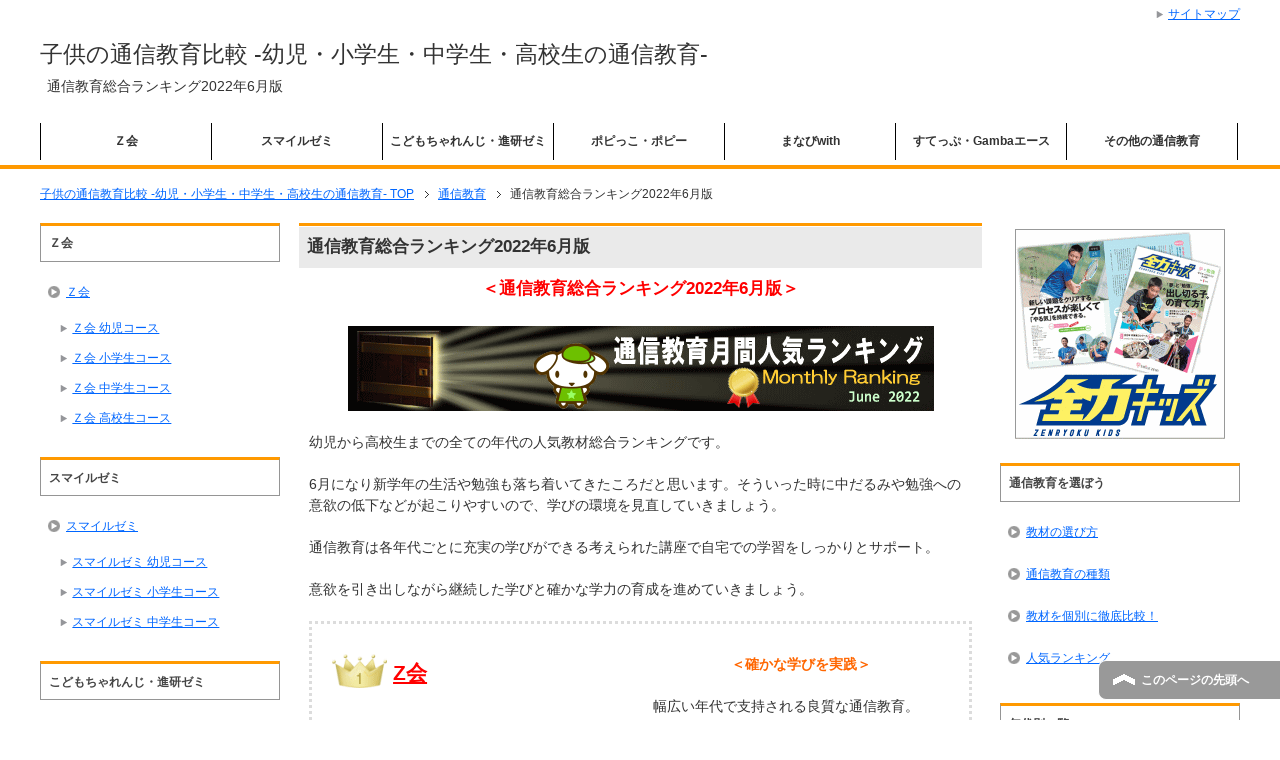

--- FILE ---
content_type: text/html; charset=UTF-8
request_url: https://www.education-kids.com/%E9%80%9A%E4%BF%A1%E6%95%99%E8%82%B2/%E9%80%9A%E4%BF%A1%E6%95%99%E8%82%B2%E7%B7%8F%E5%90%88%E3%83%A9%E3%83%B3%E3%82%AD%E3%83%B3%E3%82%B02022%E5%B9%B46%E6%9C%88%E7%89%88/
body_size: 14283
content:
<!DOCTYPE html PUBLIC "-//W3C//DTD XHTML 1.0 Transitional//EN" "http://www.w3.org/TR/xhtml1/DTD/xhtml1-transitional.dtd">
<html xmlns="http://www.w3.org/1999/xhtml" dir="ltr" xml:lang="ja" lang="ja itemscope="itemscope" xmlns:fb="http://www.facebook.com/2008/fbml" itemtype="http://schema.org/Article">
<head>
<meta http-equiv="Content-Type" content="text/html; charset=UTF-8" />

<meta name="viewport" content="width=device-width, initial-scale=1.0" />
<meta name="keywords" content="通信教育,2022年,6月,人気ランキング,通信教育" />
<meta name="description" content="＜通信教育総合ランキング2022年6月版＞ 幼児から高校生までの全ての年代の人気教材総合ランキングです。 6月になり新学年の生活や勉強も落ち着いてきたころだと思います。そういった時に中だるみや勉強への意欲の低下などが起こ・・・" />
<meta http-equiv="Content-Style-Type" content="text/css" />
<meta http-equiv="Content-Script-Type" content="text/javascript" />
<!--[if IE]><meta http-equiv="imagetoolbar" content="no" /><![endif]-->

<link rel="stylesheet" href="https://www.education-kids.com/wp-content/themes/keni61_wp_corp_131002/common.css" type="text/css" media="all" />
<link rel="stylesheet" href="https://www.education-kids.com/wp-content/themes/keni61_wp_corp_131002/layout.css" type="text/css" media="all" />
<link rel="stylesheet" href="https://www.education-kids.com/wp-content/themes/keni61_wp_corp_131002/design.css" type="text/css" media="all" />
<link rel="stylesheet" href="https://www.education-kids.com/wp-content/themes/keni61_wp_corp_131002/mobile.css" type="text/css" media="all" />
<link rel="stylesheet" href="https://www.education-kids.com/wp-content/themes/keni61_wp_corp_131002/mobile_layout.css" type="text/css" media="all" />
<link rel="stylesheet" href="https://www.education-kids.com/wp-content/themes/keni61_wp_corp_131002/advanced.css" type="text/css" media="all" />
<link rel="stylesheet" href="https://www.education-kids.com/wp-content/themes/keni61_wp_corp_131002/print.css" type="text/css" media="print" />

<link rel="shortcut icon"  type="image/x-icon" href="https://www.education-kids.com/wp-content/themes/keni61_wp_corp_131002/favicon.ico" />
<link rel="apple-touch-icon" href="https://www.education-kids.com/wp-content/themes/keni61_wp_corp_131002/images/home-icon.png" />
<link rel="alternate" type="application/atom+xml" title="子供の通信教育比較 -幼児・小学生・中学生・高校生の通信教育- Atom Feed" href="https://www.education-kids.com/feed/atom/" />
<link rel="alternate" type="application/rss+xml" title="子供の通信教育比較 -幼児・小学生・中学生・高校生の通信教育- RSS Feed" href="https://www.education-kids.com/feed/" />

<script type="text/javascript" src="https://www.education-kids.com/wp-content/themes/keni61_wp_corp_131002/js/jquery.js" charset="utf-8"></script>
<script type="text/javascript" src="https://www.education-kids.com/wp-content/themes/keni61_wp_corp_131002/js/utility.js" charset="utf-8"></script>


		<!-- All in One SEO 4.2.4 - aioseo.com -->
		<title>通信教育総合ランキング2022年6月版 | 子供の通信教育比較 -幼児・小学生・中学生・高校生の通信教育-</title>
		<meta name="description" content="＜通信教育総合ランキング2022年6月版＞ 幼児から高校生までの全ての年代の人気教材総合ランキングです。 6月" />
		<meta name="robots" content="max-image-preview:large" />
		<meta name="keywords" content="2022年,6月,人気ランキング,通信教育" />
		<link rel="canonical" href="https://www.education-kids.com/%e9%80%9a%e4%bf%a1%e6%95%99%e8%82%b2/%e9%80%9a%e4%bf%a1%e6%95%99%e8%82%b2%e7%b7%8f%e5%90%88%e3%83%a9%e3%83%b3%e3%82%ad%e3%83%b3%e3%82%b02022%e5%b9%b46%e6%9c%88%e7%89%88/" />
		<meta name="generator" content="All in One SEO (AIOSEO) 4.2.4 " />
		<meta property="og:locale" content="ja_JP" />
		<meta property="og:site_name" content="子供の通信教育比較 -幼児・小学生・中学生・高校生の通信教育- | 幼児・小学生・中学生・高校生の子供向け通信教育教材情報サイト。口コミや評判、各講座の特徴や内容をしっかり理解し、各年代別に学力・目標・環境などに合った通信教育教材選びをしましょう。" />
		<meta property="og:type" content="article" />
		<meta property="og:title" content="通信教育総合ランキング2022年6月版 | 子供の通信教育比較 -幼児・小学生・中学生・高校生の通信教育-" />
		<meta property="og:description" content="＜通信教育総合ランキング2022年6月版＞ 幼児から高校生までの全ての年代の人気教材総合ランキングです。 6月" />
		<meta property="og:url" content="https://www.education-kids.com/%e9%80%9a%e4%bf%a1%e6%95%99%e8%82%b2/%e9%80%9a%e4%bf%a1%e6%95%99%e8%82%b2%e7%b7%8f%e5%90%88%e3%83%a9%e3%83%b3%e3%82%ad%e3%83%b3%e3%82%b02022%e5%b9%b46%e6%9c%88%e7%89%88/" />
		<meta property="article:published_time" content="2022-06-05T13:10:04+00:00" />
		<meta property="article:modified_time" content="2022-06-05T13:10:04+00:00" />
		<meta name="twitter:card" content="summary" />
		<meta name="twitter:title" content="通信教育総合ランキング2022年6月版 | 子供の通信教育比較 -幼児・小学生・中学生・高校生の通信教育-" />
		<meta name="twitter:description" content="＜通信教育総合ランキング2022年6月版＞ 幼児から高校生までの全ての年代の人気教材総合ランキングです。 6月" />
		<meta name="google" content="nositelinkssearchbox" />
		<script type="application/ld+json" class="aioseo-schema">
			{"@context":"https:\/\/schema.org","@graph":[{"@type":"WebSite","@id":"https:\/\/www.education-kids.com\/#website","url":"https:\/\/www.education-kids.com\/","name":"\u5b50\u4f9b\u306e\u901a\u4fe1\u6559\u80b2\u6bd4\u8f03 -\u5e7c\u5150\u30fb\u5c0f\u5b66\u751f\u30fb\u4e2d\u5b66\u751f\u30fb\u9ad8\u6821\u751f\u306e\u901a\u4fe1\u6559\u80b2-","description":"\u5e7c\u5150\u30fb\u5c0f\u5b66\u751f\u30fb\u4e2d\u5b66\u751f\u30fb\u9ad8\u6821\u751f\u306e\u5b50\u4f9b\u5411\u3051\u901a\u4fe1\u6559\u80b2\u6559\u6750\u60c5\u5831\u30b5\u30a4\u30c8\u3002\u53e3\u30b3\u30df\u3084\u8a55\u5224\u3001\u5404\u8b1b\u5ea7\u306e\u7279\u5fb4\u3084\u5185\u5bb9\u3092\u3057\u3063\u304b\u308a\u7406\u89e3\u3057\u3001\u5404\u5e74\u4ee3\u5225\u306b\u5b66\u529b\u30fb\u76ee\u6a19\u30fb\u74b0\u5883\u306a\u3069\u306b\u5408\u3063\u305f\u901a\u4fe1\u6559\u80b2\u6559\u6750\u9078\u3073\u3092\u3057\u307e\u3057\u3087\u3046\u3002","inLanguage":"ja","publisher":{"@id":"https:\/\/www.education-kids.com\/#organization"}},{"@type":"Organization","@id":"https:\/\/www.education-kids.com\/#organization","name":"\u5b50\u4f9b\u306e\u901a\u4fe1\u6559\u80b2\u6bd4\u8f03 -\u5e7c\u5150\u30fb\u5c0f\u5b66\u751f\u30fb\u4e2d\u5b66\u751f\u30fb\u9ad8\u6821\u751f\u306e\u901a\u4fe1\u6559\u80b2-","url":"https:\/\/www.education-kids.com\/"},{"@type":"BreadcrumbList","@id":"https:\/\/www.education-kids.com\/%e9%80%9a%e4%bf%a1%e6%95%99%e8%82%b2\/%e9%80%9a%e4%bf%a1%e6%95%99%e8%82%b2%e7%b7%8f%e5%90%88%e3%83%a9%e3%83%b3%e3%82%ad%e3%83%b3%e3%82%b02022%e5%b9%b46%e6%9c%88%e7%89%88\/#breadcrumblist","itemListElement":[{"@type":"ListItem","@id":"https:\/\/www.education-kids.com\/#listItem","position":1,"item":{"@type":"WebPage","@id":"https:\/\/www.education-kids.com\/","name":"\u30db\u30fc\u30e0","description":"\u5e7c\u5150\u30fb\u5c0f\u5b66\u751f\u30fb\u4e2d\u5b66\u751f\u30fb\u9ad8\u6821\u751f\u306e\u5b50\u4f9b\u5411\u3051\u901a\u4fe1\u6559\u80b2\u6559\u6750\u60c5\u5831\u30b5\u30a4\u30c8\u3002\u53e3\u30b3\u30df\u3084\u8a55\u5224\u3001\u5404\u8b1b\u5ea7\u306e\u7279\u5fb4\u3084\u5185\u5bb9\u3092\u3057\u3063\u304b\u308a\u7406\u89e3\u3057\u3001\u5404\u5e74\u4ee3\u5225\u306b\u5b66\u529b\u30fb\u76ee\u6a19\u30fb\u74b0\u5883\u306a\u3069\u306b\u5408\u3063\u305f\u901a\u4fe1\u6559\u80b2\u6559\u6750\u9078\u3073\u3092\u3057\u307e\u3057\u3087\u3046\u3002","url":"https:\/\/www.education-kids.com\/"},"nextItem":"https:\/\/www.education-kids.com\/%e9%80%9a%e4%bf%a1%e6%95%99%e8%82%b2\/#listItem"},{"@type":"ListItem","@id":"https:\/\/www.education-kids.com\/%e9%80%9a%e4%bf%a1%e6%95%99%e8%82%b2\/#listItem","position":2,"item":{"@type":"WebPage","@id":"https:\/\/www.education-kids.com\/%e9%80%9a%e4%bf%a1%e6%95%99%e8%82%b2\/","name":"\u901a\u4fe1\u6559\u80b2","description":"\uff1c\u901a\u4fe1\u6559\u80b2\u7dcf\u5408\u30e9\u30f3\u30ad\u30f3\u30b02022\u5e746\u6708\u7248\uff1e \u5e7c\u5150\u304b\u3089\u9ad8\u6821\u751f\u307e\u3067\u306e\u5168\u3066\u306e\u5e74\u4ee3\u306e\u4eba\u6c17\u6559\u6750\u7dcf\u5408\u30e9\u30f3\u30ad\u30f3\u30b0\u3067\u3059\u3002 6\u6708","url":"https:\/\/www.education-kids.com\/%e9%80%9a%e4%bf%a1%e6%95%99%e8%82%b2\/"},"nextItem":"https:\/\/www.education-kids.com\/%e9%80%9a%e4%bf%a1%e6%95%99%e8%82%b2\/%e9%80%9a%e4%bf%a1%e6%95%99%e8%82%b2%e7%b7%8f%e5%90%88%e3%83%a9%e3%83%b3%e3%82%ad%e3%83%b3%e3%82%b02022%e5%b9%b46%e6%9c%88%e7%89%88\/#listItem","previousItem":"https:\/\/www.education-kids.com\/#listItem"},{"@type":"ListItem","@id":"https:\/\/www.education-kids.com\/%e9%80%9a%e4%bf%a1%e6%95%99%e8%82%b2\/%e9%80%9a%e4%bf%a1%e6%95%99%e8%82%b2%e7%b7%8f%e5%90%88%e3%83%a9%e3%83%b3%e3%82%ad%e3%83%b3%e3%82%b02022%e5%b9%b46%e6%9c%88%e7%89%88\/#listItem","position":3,"item":{"@type":"WebPage","@id":"https:\/\/www.education-kids.com\/%e9%80%9a%e4%bf%a1%e6%95%99%e8%82%b2\/%e9%80%9a%e4%bf%a1%e6%95%99%e8%82%b2%e7%b7%8f%e5%90%88%e3%83%a9%e3%83%b3%e3%82%ad%e3%83%b3%e3%82%b02022%e5%b9%b46%e6%9c%88%e7%89%88\/","name":"\u901a\u4fe1\u6559\u80b2\u7dcf\u5408\u30e9\u30f3\u30ad\u30f3\u30b02022\u5e746\u6708\u7248","description":"\uff1c\u901a\u4fe1\u6559\u80b2\u7dcf\u5408\u30e9\u30f3\u30ad\u30f3\u30b02022\u5e746\u6708\u7248\uff1e \u5e7c\u5150\u304b\u3089\u9ad8\u6821\u751f\u307e\u3067\u306e\u5168\u3066\u306e\u5e74\u4ee3\u306e\u4eba\u6c17\u6559\u6750\u7dcf\u5408\u30e9\u30f3\u30ad\u30f3\u30b0\u3067\u3059\u3002 6\u6708","url":"https:\/\/www.education-kids.com\/%e9%80%9a%e4%bf%a1%e6%95%99%e8%82%b2\/%e9%80%9a%e4%bf%a1%e6%95%99%e8%82%b2%e7%b7%8f%e5%90%88%e3%83%a9%e3%83%b3%e3%82%ad%e3%83%b3%e3%82%b02022%e5%b9%b46%e6%9c%88%e7%89%88\/"},"previousItem":"https:\/\/www.education-kids.com\/%e9%80%9a%e4%bf%a1%e6%95%99%e8%82%b2\/#listItem"}]},{"@type":"Person","@id":"https:\/\/www.education-kids.com\/author\/edu\/#author","url":"https:\/\/www.education-kids.com\/author\/edu\/","name":"tato","image":{"@type":"ImageObject","@id":"https:\/\/www.education-kids.com\/%e9%80%9a%e4%bf%a1%e6%95%99%e8%82%b2\/%e9%80%9a%e4%bf%a1%e6%95%99%e8%82%b2%e7%b7%8f%e5%90%88%e3%83%a9%e3%83%b3%e3%82%ad%e3%83%b3%e3%82%b02022%e5%b9%b46%e6%9c%88%e7%89%88\/#authorImage","url":"https:\/\/secure.gravatar.com\/avatar\/9d8cccca0b44771e93883ea7541df7f5?s=96&d=mm&r=g","width":96,"height":96,"caption":"tato"}},{"@type":"WebPage","@id":"https:\/\/www.education-kids.com\/%e9%80%9a%e4%bf%a1%e6%95%99%e8%82%b2\/%e9%80%9a%e4%bf%a1%e6%95%99%e8%82%b2%e7%b7%8f%e5%90%88%e3%83%a9%e3%83%b3%e3%82%ad%e3%83%b3%e3%82%b02022%e5%b9%b46%e6%9c%88%e7%89%88\/#webpage","url":"https:\/\/www.education-kids.com\/%e9%80%9a%e4%bf%a1%e6%95%99%e8%82%b2\/%e9%80%9a%e4%bf%a1%e6%95%99%e8%82%b2%e7%b7%8f%e5%90%88%e3%83%a9%e3%83%b3%e3%82%ad%e3%83%b3%e3%82%b02022%e5%b9%b46%e6%9c%88%e7%89%88\/","name":"\u901a\u4fe1\u6559\u80b2\u7dcf\u5408\u30e9\u30f3\u30ad\u30f3\u30b02022\u5e746\u6708\u7248 | \u5b50\u4f9b\u306e\u901a\u4fe1\u6559\u80b2\u6bd4\u8f03 -\u5e7c\u5150\u30fb\u5c0f\u5b66\u751f\u30fb\u4e2d\u5b66\u751f\u30fb\u9ad8\u6821\u751f\u306e\u901a\u4fe1\u6559\u80b2-","description":"\uff1c\u901a\u4fe1\u6559\u80b2\u7dcf\u5408\u30e9\u30f3\u30ad\u30f3\u30b02022\u5e746\u6708\u7248\uff1e \u5e7c\u5150\u304b\u3089\u9ad8\u6821\u751f\u307e\u3067\u306e\u5168\u3066\u306e\u5e74\u4ee3\u306e\u4eba\u6c17\u6559\u6750\u7dcf\u5408\u30e9\u30f3\u30ad\u30f3\u30b0\u3067\u3059\u3002 6\u6708","inLanguage":"ja","isPartOf":{"@id":"https:\/\/www.education-kids.com\/#website"},"breadcrumb":{"@id":"https:\/\/www.education-kids.com\/%e9%80%9a%e4%bf%a1%e6%95%99%e8%82%b2\/%e9%80%9a%e4%bf%a1%e6%95%99%e8%82%b2%e7%b7%8f%e5%90%88%e3%83%a9%e3%83%b3%e3%82%ad%e3%83%b3%e3%82%b02022%e5%b9%b46%e6%9c%88%e7%89%88\/#breadcrumblist"},"author":"https:\/\/www.education-kids.com\/author\/edu\/#author","creator":"https:\/\/www.education-kids.com\/author\/edu\/#author","image":{"@type":"ImageObject","@id":"https:\/\/www.education-kids.com\/#mainImage","url":"https:\/\/www.education-kids.com\/wp-content\/uploads\/2022-6.gif","width":586,"height":85,"caption":"\u901a\u4fe1\u6559\u80b2\u7dcf\u5408\u30e9\u30f3\u30ad\u30f3\u30b02022\u5e746\u6708\u7248"},"primaryImageOfPage":{"@id":"https:\/\/www.education-kids.com\/%e9%80%9a%e4%bf%a1%e6%95%99%e8%82%b2\/%e9%80%9a%e4%bf%a1%e6%95%99%e8%82%b2%e7%b7%8f%e5%90%88%e3%83%a9%e3%83%b3%e3%82%ad%e3%83%b3%e3%82%b02022%e5%b9%b46%e6%9c%88%e7%89%88\/#mainImage"},"datePublished":"2022-06-05T13:10:04+09:00","dateModified":"2022-06-05T13:10:04+09:00"},{"@type":"Article","@id":"https:\/\/www.education-kids.com\/%e9%80%9a%e4%bf%a1%e6%95%99%e8%82%b2\/%e9%80%9a%e4%bf%a1%e6%95%99%e8%82%b2%e7%b7%8f%e5%90%88%e3%83%a9%e3%83%b3%e3%82%ad%e3%83%b3%e3%82%b02022%e5%b9%b46%e6%9c%88%e7%89%88\/#article","name":"\u901a\u4fe1\u6559\u80b2\u7dcf\u5408\u30e9\u30f3\u30ad\u30f3\u30b02022\u5e746\u6708\u7248 | \u5b50\u4f9b\u306e\u901a\u4fe1\u6559\u80b2\u6bd4\u8f03 -\u5e7c\u5150\u30fb\u5c0f\u5b66\u751f\u30fb\u4e2d\u5b66\u751f\u30fb\u9ad8\u6821\u751f\u306e\u901a\u4fe1\u6559\u80b2-","description":"\uff1c\u901a\u4fe1\u6559\u80b2\u7dcf\u5408\u30e9\u30f3\u30ad\u30f3\u30b02022\u5e746\u6708\u7248\uff1e \u5e7c\u5150\u304b\u3089\u9ad8\u6821\u751f\u307e\u3067\u306e\u5168\u3066\u306e\u5e74\u4ee3\u306e\u4eba\u6c17\u6559\u6750\u7dcf\u5408\u30e9\u30f3\u30ad\u30f3\u30b0\u3067\u3059\u3002 6\u6708","inLanguage":"ja","headline":"\u901a\u4fe1\u6559\u80b2\u7dcf\u5408\u30e9\u30f3\u30ad\u30f3\u30b02022\u5e746\u6708\u7248","author":{"@id":"https:\/\/www.education-kids.com\/author\/edu\/#author"},"publisher":{"@id":"https:\/\/www.education-kids.com\/#organization"},"datePublished":"2022-06-05T13:10:04+09:00","dateModified":"2022-06-05T13:10:04+09:00","articleSection":"\u901a\u4fe1\u6559\u80b2, 2022\u5e74, 6\u6708, \u4eba\u6c17\u30e9\u30f3\u30ad\u30f3\u30b0, \u901a\u4fe1\u6559\u80b2","mainEntityOfPage":{"@id":"https:\/\/www.education-kids.com\/%e9%80%9a%e4%bf%a1%e6%95%99%e8%82%b2\/%e9%80%9a%e4%bf%a1%e6%95%99%e8%82%b2%e7%b7%8f%e5%90%88%e3%83%a9%e3%83%b3%e3%82%ad%e3%83%b3%e3%82%b02022%e5%b9%b46%e6%9c%88%e7%89%88\/#webpage"},"isPartOf":{"@id":"https:\/\/www.education-kids.com\/%e9%80%9a%e4%bf%a1%e6%95%99%e8%82%b2\/%e9%80%9a%e4%bf%a1%e6%95%99%e8%82%b2%e7%b7%8f%e5%90%88%e3%83%a9%e3%83%b3%e3%82%ad%e3%83%b3%e3%82%b02022%e5%b9%b46%e6%9c%88%e7%89%88\/#webpage"},"image":{"@type":"ImageObject","@id":"https:\/\/www.education-kids.com\/#articleImage","url":"https:\/\/www.education-kids.com\/wp-content\/uploads\/2022-6.gif","width":586,"height":85,"caption":"\u901a\u4fe1\u6559\u80b2\u7dcf\u5408\u30e9\u30f3\u30ad\u30f3\u30b02022\u5e746\u6708\u7248"}}]}
		</script>
		<!-- All in One SEO -->

<link rel='dns-prefetch' href='//s.w.org' />
<link rel="alternate" type="application/rss+xml" title="子供の通信教育比較 -幼児・小学生・中学生・高校生の通信教育- &raquo; フィード" href="https://www.education-kids.com/feed/" />
<link rel="alternate" type="application/rss+xml" title="子供の通信教育比較 -幼児・小学生・中学生・高校生の通信教育- &raquo; コメントフィード" href="https://www.education-kids.com/comments/feed/" />
<link rel="alternate" type="application/rss+xml" title="子供の通信教育比較 -幼児・小学生・中学生・高校生の通信教育- &raquo; 通信教育総合ランキング2022年6月版 のコメントのフィード" href="https://www.education-kids.com/%e9%80%9a%e4%bf%a1%e6%95%99%e8%82%b2/%e9%80%9a%e4%bf%a1%e6%95%99%e8%82%b2%e7%b7%8f%e5%90%88%e3%83%a9%e3%83%b3%e3%82%ad%e3%83%b3%e3%82%b02022%e5%b9%b46%e6%9c%88%e7%89%88/feed/" />
<script type="text/javascript">
window._wpemojiSettings = {"baseUrl":"https:\/\/s.w.org\/images\/core\/emoji\/14.0.0\/72x72\/","ext":".png","svgUrl":"https:\/\/s.w.org\/images\/core\/emoji\/14.0.0\/svg\/","svgExt":".svg","source":{"concatemoji":"https:\/\/www.education-kids.com\/wp-includes\/js\/wp-emoji-release.min.js?ver=6.0.11"}};
/*! This file is auto-generated */
!function(e,a,t){var n,r,o,i=a.createElement("canvas"),p=i.getContext&&i.getContext("2d");function s(e,t){var a=String.fromCharCode,e=(p.clearRect(0,0,i.width,i.height),p.fillText(a.apply(this,e),0,0),i.toDataURL());return p.clearRect(0,0,i.width,i.height),p.fillText(a.apply(this,t),0,0),e===i.toDataURL()}function c(e){var t=a.createElement("script");t.src=e,t.defer=t.type="text/javascript",a.getElementsByTagName("head")[0].appendChild(t)}for(o=Array("flag","emoji"),t.supports={everything:!0,everythingExceptFlag:!0},r=0;r<o.length;r++)t.supports[o[r]]=function(e){if(!p||!p.fillText)return!1;switch(p.textBaseline="top",p.font="600 32px Arial",e){case"flag":return s([127987,65039,8205,9895,65039],[127987,65039,8203,9895,65039])?!1:!s([55356,56826,55356,56819],[55356,56826,8203,55356,56819])&&!s([55356,57332,56128,56423,56128,56418,56128,56421,56128,56430,56128,56423,56128,56447],[55356,57332,8203,56128,56423,8203,56128,56418,8203,56128,56421,8203,56128,56430,8203,56128,56423,8203,56128,56447]);case"emoji":return!s([129777,127995,8205,129778,127999],[129777,127995,8203,129778,127999])}return!1}(o[r]),t.supports.everything=t.supports.everything&&t.supports[o[r]],"flag"!==o[r]&&(t.supports.everythingExceptFlag=t.supports.everythingExceptFlag&&t.supports[o[r]]);t.supports.everythingExceptFlag=t.supports.everythingExceptFlag&&!t.supports.flag,t.DOMReady=!1,t.readyCallback=function(){t.DOMReady=!0},t.supports.everything||(n=function(){t.readyCallback()},a.addEventListener?(a.addEventListener("DOMContentLoaded",n,!1),e.addEventListener("load",n,!1)):(e.attachEvent("onload",n),a.attachEvent("onreadystatechange",function(){"complete"===a.readyState&&t.readyCallback()})),(e=t.source||{}).concatemoji?c(e.concatemoji):e.wpemoji&&e.twemoji&&(c(e.twemoji),c(e.wpemoji)))}(window,document,window._wpemojiSettings);
</script>
<style type="text/css">
img.wp-smiley,
img.emoji {
	display: inline !important;
	border: none !important;
	box-shadow: none !important;
	height: 1em !important;
	width: 1em !important;
	margin: 0 0.07em !important;
	vertical-align: -0.1em !important;
	background: none !important;
	padding: 0 !important;
}
</style>
	<link rel='stylesheet' id='wp-block-library-css'  href='https://www.education-kids.com/wp-includes/css/dist/block-library/style.min.css?ver=6.0.11' type='text/css' media='all' />
<style id='global-styles-inline-css' type='text/css'>
body{--wp--preset--color--black: #000000;--wp--preset--color--cyan-bluish-gray: #abb8c3;--wp--preset--color--white: #ffffff;--wp--preset--color--pale-pink: #f78da7;--wp--preset--color--vivid-red: #cf2e2e;--wp--preset--color--luminous-vivid-orange: #ff6900;--wp--preset--color--luminous-vivid-amber: #fcb900;--wp--preset--color--light-green-cyan: #7bdcb5;--wp--preset--color--vivid-green-cyan: #00d084;--wp--preset--color--pale-cyan-blue: #8ed1fc;--wp--preset--color--vivid-cyan-blue: #0693e3;--wp--preset--color--vivid-purple: #9b51e0;--wp--preset--gradient--vivid-cyan-blue-to-vivid-purple: linear-gradient(135deg,rgba(6,147,227,1) 0%,rgb(155,81,224) 100%);--wp--preset--gradient--light-green-cyan-to-vivid-green-cyan: linear-gradient(135deg,rgb(122,220,180) 0%,rgb(0,208,130) 100%);--wp--preset--gradient--luminous-vivid-amber-to-luminous-vivid-orange: linear-gradient(135deg,rgba(252,185,0,1) 0%,rgba(255,105,0,1) 100%);--wp--preset--gradient--luminous-vivid-orange-to-vivid-red: linear-gradient(135deg,rgba(255,105,0,1) 0%,rgb(207,46,46) 100%);--wp--preset--gradient--very-light-gray-to-cyan-bluish-gray: linear-gradient(135deg,rgb(238,238,238) 0%,rgb(169,184,195) 100%);--wp--preset--gradient--cool-to-warm-spectrum: linear-gradient(135deg,rgb(74,234,220) 0%,rgb(151,120,209) 20%,rgb(207,42,186) 40%,rgb(238,44,130) 60%,rgb(251,105,98) 80%,rgb(254,248,76) 100%);--wp--preset--gradient--blush-light-purple: linear-gradient(135deg,rgb(255,206,236) 0%,rgb(152,150,240) 100%);--wp--preset--gradient--blush-bordeaux: linear-gradient(135deg,rgb(254,205,165) 0%,rgb(254,45,45) 50%,rgb(107,0,62) 100%);--wp--preset--gradient--luminous-dusk: linear-gradient(135deg,rgb(255,203,112) 0%,rgb(199,81,192) 50%,rgb(65,88,208) 100%);--wp--preset--gradient--pale-ocean: linear-gradient(135deg,rgb(255,245,203) 0%,rgb(182,227,212) 50%,rgb(51,167,181) 100%);--wp--preset--gradient--electric-grass: linear-gradient(135deg,rgb(202,248,128) 0%,rgb(113,206,126) 100%);--wp--preset--gradient--midnight: linear-gradient(135deg,rgb(2,3,129) 0%,rgb(40,116,252) 100%);--wp--preset--duotone--dark-grayscale: url('#wp-duotone-dark-grayscale');--wp--preset--duotone--grayscale: url('#wp-duotone-grayscale');--wp--preset--duotone--purple-yellow: url('#wp-duotone-purple-yellow');--wp--preset--duotone--blue-red: url('#wp-duotone-blue-red');--wp--preset--duotone--midnight: url('#wp-duotone-midnight');--wp--preset--duotone--magenta-yellow: url('#wp-duotone-magenta-yellow');--wp--preset--duotone--purple-green: url('#wp-duotone-purple-green');--wp--preset--duotone--blue-orange: url('#wp-duotone-blue-orange');--wp--preset--font-size--small: 13px;--wp--preset--font-size--medium: 20px;--wp--preset--font-size--large: 36px;--wp--preset--font-size--x-large: 42px;}.has-black-color{color: var(--wp--preset--color--black) !important;}.has-cyan-bluish-gray-color{color: var(--wp--preset--color--cyan-bluish-gray) !important;}.has-white-color{color: var(--wp--preset--color--white) !important;}.has-pale-pink-color{color: var(--wp--preset--color--pale-pink) !important;}.has-vivid-red-color{color: var(--wp--preset--color--vivid-red) !important;}.has-luminous-vivid-orange-color{color: var(--wp--preset--color--luminous-vivid-orange) !important;}.has-luminous-vivid-amber-color{color: var(--wp--preset--color--luminous-vivid-amber) !important;}.has-light-green-cyan-color{color: var(--wp--preset--color--light-green-cyan) !important;}.has-vivid-green-cyan-color{color: var(--wp--preset--color--vivid-green-cyan) !important;}.has-pale-cyan-blue-color{color: var(--wp--preset--color--pale-cyan-blue) !important;}.has-vivid-cyan-blue-color{color: var(--wp--preset--color--vivid-cyan-blue) !important;}.has-vivid-purple-color{color: var(--wp--preset--color--vivid-purple) !important;}.has-black-background-color{background-color: var(--wp--preset--color--black) !important;}.has-cyan-bluish-gray-background-color{background-color: var(--wp--preset--color--cyan-bluish-gray) !important;}.has-white-background-color{background-color: var(--wp--preset--color--white) !important;}.has-pale-pink-background-color{background-color: var(--wp--preset--color--pale-pink) !important;}.has-vivid-red-background-color{background-color: var(--wp--preset--color--vivid-red) !important;}.has-luminous-vivid-orange-background-color{background-color: var(--wp--preset--color--luminous-vivid-orange) !important;}.has-luminous-vivid-amber-background-color{background-color: var(--wp--preset--color--luminous-vivid-amber) !important;}.has-light-green-cyan-background-color{background-color: var(--wp--preset--color--light-green-cyan) !important;}.has-vivid-green-cyan-background-color{background-color: var(--wp--preset--color--vivid-green-cyan) !important;}.has-pale-cyan-blue-background-color{background-color: var(--wp--preset--color--pale-cyan-blue) !important;}.has-vivid-cyan-blue-background-color{background-color: var(--wp--preset--color--vivid-cyan-blue) !important;}.has-vivid-purple-background-color{background-color: var(--wp--preset--color--vivid-purple) !important;}.has-black-border-color{border-color: var(--wp--preset--color--black) !important;}.has-cyan-bluish-gray-border-color{border-color: var(--wp--preset--color--cyan-bluish-gray) !important;}.has-white-border-color{border-color: var(--wp--preset--color--white) !important;}.has-pale-pink-border-color{border-color: var(--wp--preset--color--pale-pink) !important;}.has-vivid-red-border-color{border-color: var(--wp--preset--color--vivid-red) !important;}.has-luminous-vivid-orange-border-color{border-color: var(--wp--preset--color--luminous-vivid-orange) !important;}.has-luminous-vivid-amber-border-color{border-color: var(--wp--preset--color--luminous-vivid-amber) !important;}.has-light-green-cyan-border-color{border-color: var(--wp--preset--color--light-green-cyan) !important;}.has-vivid-green-cyan-border-color{border-color: var(--wp--preset--color--vivid-green-cyan) !important;}.has-pale-cyan-blue-border-color{border-color: var(--wp--preset--color--pale-cyan-blue) !important;}.has-vivid-cyan-blue-border-color{border-color: var(--wp--preset--color--vivid-cyan-blue) !important;}.has-vivid-purple-border-color{border-color: var(--wp--preset--color--vivid-purple) !important;}.has-vivid-cyan-blue-to-vivid-purple-gradient-background{background: var(--wp--preset--gradient--vivid-cyan-blue-to-vivid-purple) !important;}.has-light-green-cyan-to-vivid-green-cyan-gradient-background{background: var(--wp--preset--gradient--light-green-cyan-to-vivid-green-cyan) !important;}.has-luminous-vivid-amber-to-luminous-vivid-orange-gradient-background{background: var(--wp--preset--gradient--luminous-vivid-amber-to-luminous-vivid-orange) !important;}.has-luminous-vivid-orange-to-vivid-red-gradient-background{background: var(--wp--preset--gradient--luminous-vivid-orange-to-vivid-red) !important;}.has-very-light-gray-to-cyan-bluish-gray-gradient-background{background: var(--wp--preset--gradient--very-light-gray-to-cyan-bluish-gray) !important;}.has-cool-to-warm-spectrum-gradient-background{background: var(--wp--preset--gradient--cool-to-warm-spectrum) !important;}.has-blush-light-purple-gradient-background{background: var(--wp--preset--gradient--blush-light-purple) !important;}.has-blush-bordeaux-gradient-background{background: var(--wp--preset--gradient--blush-bordeaux) !important;}.has-luminous-dusk-gradient-background{background: var(--wp--preset--gradient--luminous-dusk) !important;}.has-pale-ocean-gradient-background{background: var(--wp--preset--gradient--pale-ocean) !important;}.has-electric-grass-gradient-background{background: var(--wp--preset--gradient--electric-grass) !important;}.has-midnight-gradient-background{background: var(--wp--preset--gradient--midnight) !important;}.has-small-font-size{font-size: var(--wp--preset--font-size--small) !important;}.has-medium-font-size{font-size: var(--wp--preset--font-size--medium) !important;}.has-large-font-size{font-size: var(--wp--preset--font-size--large) !important;}.has-x-large-font-size{font-size: var(--wp--preset--font-size--x-large) !important;}
</style>
<link rel="https://api.w.org/" href="https://www.education-kids.com/wp-json/" /><link rel="alternate" type="application/json" href="https://www.education-kids.com/wp-json/wp/v2/posts/4060" /><link rel="EditURI" type="application/rsd+xml" title="RSD" href="https://www.education-kids.com/xmlrpc.php?rsd" />
<link rel="wlwmanifest" type="application/wlwmanifest+xml" href="https://www.education-kids.com/wp-includes/wlwmanifest.xml" /> 
<meta name="generator" content="WordPress 6.0.11" />
<link rel='shortlink' href='https://www.education-kids.com/?p=4060' />
<link rel="alternate" type="application/json+oembed" href="https://www.education-kids.com/wp-json/oembed/1.0/embed?url=https%3A%2F%2Fwww.education-kids.com%2F%25e9%2580%259a%25e4%25bf%25a1%25e6%2595%2599%25e8%2582%25b2%2F%25e9%2580%259a%25e4%25bf%25a1%25e6%2595%2599%25e8%2582%25b2%25e7%25b7%258f%25e5%2590%2588%25e3%2583%25a9%25e3%2583%25b3%25e3%2582%25ad%25e3%2583%25b3%25e3%2582%25b02022%25e5%25b9%25b46%25e6%259c%2588%25e7%2589%2588%2F" />
<link rel="alternate" type="text/xml+oembed" href="https://www.education-kids.com/wp-json/oembed/1.0/embed?url=https%3A%2F%2Fwww.education-kids.com%2F%25e9%2580%259a%25e4%25bf%25a1%25e6%2595%2599%25e8%2582%25b2%2F%25e9%2580%259a%25e4%25bf%25a1%25e6%2595%2599%25e8%2582%25b2%25e7%25b7%258f%25e5%2590%2588%25e3%2583%25a9%25e3%2583%25b3%25e3%2582%25ad%25e3%2583%25b3%25e3%2582%25b02022%25e5%25b9%25b46%25e6%259c%2588%25e7%2589%2588%2F&#038;format=xml" />
</head>

<body class="post-template-default single single-post postid-4060 single-format-standard col3">

<div id="fb-root"></div>
<div id="container">


<!--▼ヘッダー-->
<div id="header">
<div id="header-in">

<div id="header-title">
<p class="header-logo"><a href="https://www.education-kids.com">子供の通信教育比較 -幼児・小学生・中学生・高校生の通信教育-</a></p>


<h1>通信教育総合ランキング2022年6月版</h1>
</div>

<div id="header-text">
<p></p>
</div>

</div>
</div>
<!--▲ヘッダー-->


<!--▼グローバルナビ-->
<div id="global-nav">
<dl id="global-nav-in">
<dt class="btn-gnav">メニュー</dt>
<dd class="menu-wrap">
<ul id="menu" class="menu">
<li id="menu-item-272" class="first menu-item menu-item-type-post_type menu-item-object-page menu-item-272"><a href="https://www.education-kids.com/zkai/">Ｚ会</a></li>
<li id="menu-item-2092" class="menu-item menu-item-type-post_type menu-item-object-page menu-item-2092"><a href="https://www.education-kids.com/smilezemi/">スマイルゼミ</a></li>
<li id="menu-item-277" class="menu-item menu-item-type-post_type menu-item-object-page menu-item-277"><a href="https://www.education-kids.com/shinkenzemi/">こどもちゃれんじ・進研ゼミ</a></li>
<li id="menu-item-282" class="menu-item menu-item-type-post_type menu-item-object-page menu-item-282"><a href="https://www.education-kids.com/popy/">ポピっこ・ポピー</a></li>
<li id="menu-item-3176" class="menu-item menu-item-type-post_type menu-item-object-page menu-item-3176"><a href="https://www.education-kids.com/with/">まなびwith</a></li>
<li id="menu-item-286" class="menu-item menu-item-type-post_type menu-item-object-page menu-item-286"><a href="https://www.education-kids.com/gamba/">すてっぷ・Gambaエース</a></li>
<li id="menu-item-293" class="menu-item menu-item-type-post_type menu-item-object-page menu-item-has-children menu-item-293"><a href="https://www.education-kids.com/sonota/">その他の通信教育</a><ul class="sub-menu">	<li id="menu-item-295" class="menu-item menu-item-type-post_type menu-item-object-page menu-item-295"><a href="https://www.education-kids.com/sonota/bunbun-2/">ブンブンどりむ</a></li>
<li id="menu-item-2358" class="menu-item menu-item-type-post_type menu-item-object-page menu-item-2358"><a href="https://www.education-kids.com/sonota/sekitasu/">デキタス</a></li>
<li id="menu-item-1525" class="menu-item menu-item-type-post_type menu-item-object-page menu-item-1525"><a href="https://www.education-kids.com/sonota/ace/">マイティーパル</a></li>
<li id="menu-item-399" class="menu-item menu-item-type-post_type menu-item-object-page menu-item-399"><a href="https://www.education-kids.com/sonota/happy/">はっぴぃタイム</a></li>
<li id="menu-item-1511" class="menu-item menu-item-type-post_type menu-item-object-page menu-item-1511"><a href="https://www.education-kids.com/sonota2/">通信教育以外の教材</a></li>
</ul></li>
</ul>
</dd>
</dl>
</div>
<!--▲グローバルナビ-->


<!--main-->
<div id="main">
<!--main-in-->
<div id="main-in">

<!--▼パン屑ナビ-->
<div id="breadcrumbs">
<ol>
<li class="first" itemscope="itemscope" itemtype="http://data-vocabulary.org/Breadcrumb"><a href="https://www.education-kids.com" itemprop="url"><span itemprop="title">子供の通信教育比較 -幼児・小学生・中学生・高校生の通信教育- TOP</span></a></li>
<li itemscope="itemscope" itemtype="http://data-vocabulary.org/Breadcrumb"><a href="https://www.education-kids.com/category/%e9%80%9a%e4%bf%a1%e6%95%99%e8%82%b2/" title="通信教育 の全投稿を表示" rel="category tag" itemprop="url"><span itemprop="title">通信教育</span></a></li>
<li><span>通信教育総合ランキング2022年6月版</span></li>
</ol>
</div>
<!--▲パン屑ナビ-->

<!--▽メイン＆サブ-->
<div id="main-and-sub">

<!--▽メインコンテンツ-->
<div id="main-contents">



<div class="post">
<h2 class="post-title">通信教育総合ランキング2022年6月版</h2>



<div class="contents clearfix">

	<div class="article">
	<!--本文-->
	<p class="red b big al-c">＜通信教育総合ランキング2022年6月版＞</p>
<p><img src="[data-uri]" data-lazy-type="image" data-lazy-src="https://www.education-kids.com/wp-content/uploads/2022-6.gif" alt="通信教育総合ランキング2022年6月版" width="586" height="85" class="lazy lazy-hidden aligncenter size-full wp-image-4061" /><noscript><img src="https://www.education-kids.com/wp-content/uploads/2022-6.gif" alt="通信教育総合ランキング2022年6月版" width="586" height="85" class="aligncenter size-full wp-image-4061" /></noscript></p>
<p>幼児から高校生までの全ての年代の人気教材総合ランキングです。</p>
<p>6月になり新学年の生活や勉強も落ち着いてきたころだと思います。そういった時に中だるみや勉強への意欲の低下などが起こりやすいので、学びの環境を見直していきましょう。</p>
<p>通信教育は各年代ごとに充実の学びができる考えられた講座で自宅での学習をしっかりとサポート。</p>
<p>意欲を引き出しながら継続した学びと確かな学力の育成を進めていきましょう。</p>
<div class="rank">
<div class="box-wrap">
<div class="box-l">
<p class="big2 b red"><img class="lazy lazy-hidden" loading="lazy" src="[data-uri]" data-lazy-type="image" data-lazy-src="https://www.education-kids.com/wp-content/themes/keni61_wp_corp_131002/images/ranking/rank1-m.gif" width="55" height="34" alt="no1" /><noscript><img loading="lazy" src="https://www.education-kids.com/wp-content/themes/keni61_wp_corp_131002/images/ranking/rank1-m.gif" width="55" height="34" alt="no1" /></noscript> <u>Z会</u></p>
<p class="al-c"><div class="browser-shot "><img src="[data-uri]" data-lazy-type="image" data-lazy-src="https://s0.wordpress.com/mshots/v1/http%3A%2F%2Fwww.zkai.co.jp%2F?w=280&#038;h=220" alt="http://www.zkai.co.jp/" width="280" height="220" class="lazy lazy-hidden alignnone" /><noscript><img src="https://s0.wordpress.com/mshots/v1/http%3A%2F%2Fwww.zkai.co.jp%2F?w=280&#038;h=220" alt="http://www.zkai.co.jp/" width="280" height="220" class="alignnone" /></noscript></div>
</p>
</div>
<div class="box-r">
<p class="al-c orange b">＜確かな学びを実践＞</p>
<p>幅広い年代で支持される良質な通信教育。</p>
<p>学びの質を高めたり本質的な理解を促していく精査された講座内容で充実の学習環境をつくっていくことができます。効率よく筆力な力を伸ばす満足度が高い通信教育です。</p>
<p class="big b black">詳しくはこちら<br />⇒ <a href="https://www.education-kids.com/zkai/">「Ｚ会」</a></p>
</div>
</div>
</div>
<div class="rank">
<div class="box-wrap">
<div class="box-l">
<p class="big2 b red"><img class="lazy lazy-hidden" loading="lazy" src="[data-uri]" data-lazy-type="image" data-lazy-src="https://www.education-kids.com/wp-content/themes/keni61_wp_corp_131002/images/ranking/rank2-m.gif" width="55" height="34" alt="no2" /><noscript><img loading="lazy" src="https://www.education-kids.com/wp-content/themes/keni61_wp_corp_131002/images/ranking/rank2-m.gif" width="55" height="34" alt="no2" /></noscript> <u>進研ゼミ・こどもちゃれんじ</u></p>
<p class="al-c"><div class="browser-shot "><img src="[data-uri]" data-lazy-type="image" data-lazy-src="https://s0.wordpress.com/mshots/v1/https%3A%2F%2Fwww.benesse.co.jp%2F?w=280&#038;h=220" alt="https://www.benesse.co.jp/" width="280" height="220" class="lazy lazy-hidden alignnone" /><noscript><img src="https://s0.wordpress.com/mshots/v1/https%3A%2F%2Fwww.benesse.co.jp%2F?w=280&#038;h=220" alt="https://www.benesse.co.jp/" width="280" height="220" class="alignnone" /></noscript></div>
</p>
</div>
<div class="box-r">
<p class="al-c orange b">＜安定した学びの環境をつくる＞</p>
<p>意欲を引き出し安定的な学習環境をつくります。</p>
<p>各年代ごとに多様な角度から幅広い取り組みを実践していくことができ、学びへの意欲を引き出し継続した学習環境をつくっていくことができるとても人気が高い通信教育です。</p>
<p class="big b black">詳しくはこちら<br />⇒ <a href="https://www.education-kids.com/shinkenzemi/">「進研ゼミ・こどもちゃれんじ」</a></p>
</div>
</div>
</div>
<div class="rank">
<div class="box-wrap">
<div class="box-l">
<p class="big2 b red"><img class="lazy lazy-hidden" loading="lazy" src="[data-uri]" data-lazy-type="image" data-lazy-src="https://www.education-kids.com/wp-content/themes/keni61_wp_corp_131002/images/ranking/rank3-m.gif" width="55" height="34" alt="no3" /><noscript><img loading="lazy" src="https://www.education-kids.com/wp-content/themes/keni61_wp_corp_131002/images/ranking/rank3-m.gif" width="55" height="34" alt="no3" /></noscript> <u>スマイルゼミ</u></p>
<p class="al-c"><div class="browser-shot "><img src="[data-uri]" data-lazy-type="image" data-lazy-src="https://s0.wordpress.com/mshots/v1/https%3A%2F%2Fsmile-zemi.jp%2F?w=280&#038;h=220" alt="https://smile-zemi.jp/" width="280" height="220" class="lazy lazy-hidden alignnone" /><noscript><img src="https://s0.wordpress.com/mshots/v1/https%3A%2F%2Fsmile-zemi.jp%2F?w=280&#038;h=220" alt="https://smile-zemi.jp/" width="280" height="220" class="alignnone" /></noscript></div>
</p>
</div>
<div class="box-r">
<p class="al-c orange b">＜オールタブレット型の通信教育＞</p>
<p>全ての学びを専用端末だけで実践していく通信教育。</p>
<p>体感的・視覚的な理解を促すワーク、無理のないステップで丁寧に理解を積み上げていくことができる学習動線、個別の理解や身長に応じた学習など効果的な学びができる講座です。</p>
<p class="big b black">詳しくはこちら<br />⇒ <a href="https://www.education-kids.com/sonota/smile/">「スマイルゼミ」</a></p>
</div>
</div>
</div>
<div class="rank">
<p class="b red"><img class="lazy lazy-hidden" loading="lazy" src="[data-uri]" data-lazy-type="image" data-lazy-src="https://www.education-kids.com/wp-content/themes/keni61_wp_corp_131002/images/ranking/rank4-m.gif" alt="4位" width="23" height="23" /><noscript><img loading="lazy" src="https://www.education-kids.com/wp-content/themes/keni61_wp_corp_131002/images/ranking/rank4-m.gif" alt="4位" width="23" height="23" /></noscript> <u>ポピー・ポピっこ</u></p>
<p>自分のペースで基礎を大切にした取り組みができるテキスト主体の通信教育です。<br />
<span class="big b black">⇒ <a href="https://www.education-kids.com/popy/">「ポピー・ポピっこ」</a></span></p>
</div>
<p class="red">＜集計：2022年3月～2022年5月＞</p>
	<!--/本文-->
	</div>
	<!--/article-->
<p class="post-meta al-r"><span class="post-data">2022年06月05日</span> [<span class="post-cat"><a href="https://www.education-kids.com/category/%e9%80%9a%e4%bf%a1%e6%95%99%e8%82%b2/" rel="category tag">通信教育</a></span>]</p>
	
		<div class="post-tag">
	<p>タグ：<a href="https://www.education-kids.com/tag/2022%e5%b9%b4/" rel="tag">2022年</a>, <a href="https://www.education-kids.com/tag/6%e6%9c%88/" rel="tag">6月</a>, <a href="https://www.education-kids.com/tag/%e4%ba%ba%e6%b0%97%e3%83%a9%e3%83%b3%e3%82%ad%e3%83%b3%e3%82%b0/" rel="tag">人気ランキング</a>, <a href="https://www.education-kids.com/tag/%e9%80%9a%e4%bf%a1%e6%95%99%e8%82%b2-2/" rel="tag">通信教育</a></p>
	</div>
	<div class="information2">
<p class="al-c"><img src="http://www.education-kids.com/wp-content/uploads/title.gif" alt="年代別教材一覧" width="300" height="50" class="alignnone size-full wp-image-542" /></p>
<table class="table-style05">
<tbody>
<tr>
<th><a href="http://www.education-kids.com/youji/"><img src="http://www.education-kids.com/wp-content/uploads/youji10.gif" alt="幼児" width="80" height="21" class="alignnone size-full wp-image-561" /></a></th>
<td><a href="http://www.education-kids.com/youji/y-1/"><img src="http://www.education-kids.com/wp-content/uploads/y-1.gif" alt="0歳～" width="150" height="30" class="alignnone size-full wp-image-446" /></a> <a href="http://www.education-kids.com/youji/y-2/"><img src="http://www.education-kids.com/wp-content/uploads/y-2.gif" alt="1歳～2歳" width="150" height="30" class="alignnone size-full wp-image-447" /></a> <a href="http://www.education-kids.com/youji/y-3/"><img src="http://www.education-kids.com/wp-content/uploads/y-3.gif" alt="2歳～3歳" width="150" height="30" class="alignnone size-full wp-image-448" /></a>
<br />
<br />
<a href="http://www.education-kids.com/youji/y-4/"><img src="http://www.education-kids.com/wp-content/uploads/y-4.gif" alt="3歳～4歳" width="150" height="30" class="alignnone size-full wp-image-449" /></a> <a href="http://www.education-kids.com/youji/y-5/"><img src="http://www.education-kids.com/wp-content/uploads/y-5.gif" alt="4歳～5歳" width="150" height="30" class="alignnone size-full wp-image-450" /></a> <a href="http://www.education-kids.com/youji/y-6/"><img src="http://www.education-kids.com/wp-content/uploads/y-6.gif" alt="5歳～6歳" width="150" height="30" class="alignnone size-full wp-image-451" /></a></td>
</tr>
<tr>
<th><a href="http://www.education-kids.com/syogakusei/"><img src="http://www.education-kids.com/wp-content/uploads/syogakusei10.gif" alt="小学生" width="80" height="21" class="alignnone size-full wp-image-557" /></a></th>
<td><a href="http://www.education-kids.com/syogakusei/s-1/"><img src="http://www.education-kids.com/wp-content/uploads/s-1.gif" alt="小学1年生" width="150" height="30" class="alignnone size-full wp-image-455" /></a> <a href="http://www.education-kids.com/syogakusei/s-2/"><img src="http://www.education-kids.com/wp-content/uploads/s-2.gif" alt="小学2年生" width="150" height="30" class="alignnone size-full wp-image-456" /></a> <a href="http://www.education-kids.com/syogakusei/s-3/"><img src="http://www.education-kids.com/wp-content/uploads/s-3.gif" alt="小学3年生" width="150" height="30" class="alignnone size-full wp-image-457" /></a>
<br />
<br />
<a href="http://www.education-kids.com/syogakusei/s-4/"><img src="http://www.education-kids.com/wp-content/uploads/s-4.gif" alt="小学4年生" width="150" height="30" class="alignnone size-full wp-image-458" /></a> <a href="http://www.education-kids.com/syogakusei/s-5/"><img src="http://www.education-kids.com/wp-content/uploads/s-5.gif" alt="小学5年生" width="150" height="30" class="alignnone size-full wp-image-459" /></a> <a href="http://www.education-kids.com/syogakusei/s-6/"><img src="http://www.education-kids.com/wp-content/uploads/s-6.gif" alt="小学6年生" width="150" height="30" class="alignnone size-full wp-image-460" /></a></td>
</tr>
<tr>
<th><a href="http://www.education-kids.com/tyugakusei/"><img src="http://www.education-kids.com/wp-content/uploads/tyugakusei8.gif" alt="中学生" width="80" height="21" class="alignnone size-full wp-image-558" /></a></th>
<td><a href="http://www.education-kids.com/tyugakusei/t-1/"><img src="http://www.education-kids.com/wp-content/uploads/t-11.gif" alt="中学1年生" width="150" height="30" class="alignnone size-full wp-image-461" /></a> <a href="http://www.education-kids.com/tyugakusei/t-2/"><img src="http://www.education-kids.com/wp-content/uploads/t-21.gif" alt="中学2年生" width="150" height="30" class="alignnone size-full wp-image-462" /></a> <a href="http://www.education-kids.com/tyugakusei/t-3/"><img src="http://www.education-kids.com/wp-content/uploads/t-3.gif" alt="中学3年生" width="150" height="30" class="alignnone size-full wp-image-463" /></a></td>
</tr>
<tr>
<th class="last"><a href="http://www.education-kids.com/kokosei/"><img src="http://www.education-kids.com/wp-content/uploads/kokosei7.gif" alt="高校生" width="80" height="21" class="alignnone size-full wp-image-559" /></a></th>
<td class="last"><a href="http://www.education-kids.com/kokosei/k-1/"><img src="http://www.education-kids.com/wp-content/uploads/k-1.gif" alt="高校1年生" width="150" height="30" class="alignnone size-full wp-image-452" /></a> <a href="http://www.education-kids.com/kokosei/k-2/"><img src="http://www.education-kids.com/wp-content/uploads/k-2.gif" alt="高校2年生" width="150" height="30" class="alignnone size-full wp-image-453" /></a> <a href="http://www.education-kids.com/kokosei/k-3/"><img src="http://www.education-kids.com/wp-content/uploads/k-3.gif" alt="高校3年生" width="150" height="30" class="alignnone size-full wp-image-454" /></a></td>
</tr>
</tbody>
</table>
</div>

</div>

<ul class="sb m40-b">
<li class="sb-tweet"></li>
<li class="sb-fb-like"></li>
</ul>
</div>
<!--/post-->







</div>
<!--△メインコンテンツ-->


<!--▽サブコンテンツ-->
	<dl id="sub-contents" class="sub-column">
	<dt class="sub-contents-btn">サブコンテンツ</dt>
	<dd id="sub-contents-in">
<div class="contents widget-conts widget_nav_menu"><h3>Ｚ会</h3><div class="menu-%ef%bd%9a%e4%bc%9a-container"><ul id="menu-%ef%bd%9a%e4%bc%9a" class="menu"><li id="menu-item-230" class="menu-item menu-item-type-post_type menu-item-object-page menu-item-has-children menu-item-230"><a href="https://www.education-kids.com/zkai/">Ｚ会</a>
<ul class="sub-menu">
	<li id="menu-item-231" class="menu-item menu-item-type-post_type menu-item-object-page menu-item-231"><a href="https://www.education-kids.com/zkai/youji/">Ｚ会 幼児コース</a></li>
	<li id="menu-item-232" class="menu-item menu-item-type-post_type menu-item-object-page menu-item-232"><a href="https://www.education-kids.com/zkai/syogakusei/">Ｚ会 小学生コース</a></li>
	<li id="menu-item-233" class="menu-item menu-item-type-post_type menu-item-object-page menu-item-233"><a href="https://www.education-kids.com/zkai/tyugakusei/">Ｚ会 中学生コース</a></li>
	<li id="menu-item-234" class="menu-item menu-item-type-post_type menu-item-object-page menu-item-234"><a href="https://www.education-kids.com/zkai/kokosei/">Ｚ会 高校生コース</a></li>
</ul>
</li>
</ul></div></div><div class="contents widget-conts widget_nav_menu"><h3>スマイルゼミ</h3><div class="menu-%e3%82%b9%e3%83%9e%e3%82%a4%e3%83%ab%e3%82%bc%e3%83%9f-container"><ul id="menu-%e3%82%b9%e3%83%9e%e3%82%a4%e3%83%ab%e3%82%bc%e3%83%9f" class="menu"><li id="menu-item-2089" class="menu-item menu-item-type-post_type menu-item-object-page menu-item-has-children menu-item-2089"><a href="https://www.education-kids.com/smilezemi/">スマイルゼミ</a>
<ul class="sub-menu">
	<li id="menu-item-3410" class="menu-item menu-item-type-post_type menu-item-object-page menu-item-3410"><a href="https://www.education-kids.com/smilezemi/youji/">スマイルゼミ 幼児コース</a></li>
	<li id="menu-item-2091" class="menu-item menu-item-type-post_type menu-item-object-page menu-item-2091"><a href="https://www.education-kids.com/smilezemi/syogakusei/">スマイルゼミ 小学生コース</a></li>
	<li id="menu-item-2090" class="menu-item menu-item-type-post_type menu-item-object-page menu-item-2090"><a href="https://www.education-kids.com/smilezemi/tyugakusei/">スマイルゼミ 中学生コース</a></li>
</ul>
</li>
</ul></div></div><div class="contents widget-conts widget_nav_menu"><h3>こどもちゃれんじ・進研ゼミ</h3><div class="menu-%e3%81%93%e3%81%a9%e3%82%82%e3%81%a1%e3%82%83%e3%82%8c%e3%82%93%e3%81%98%e3%83%bb%e9%80%b2%e7%a0%94%e3%82%bc%e3%83%9f-container"><ul id="menu-%e3%81%93%e3%81%a9%e3%82%82%e3%81%a1%e3%82%83%e3%82%8c%e3%82%93%e3%81%98%e3%83%bb%e9%80%b2%e7%a0%94%e3%82%bc%e3%83%9f" class="menu"><li id="menu-item-235" class="menu-item menu-item-type-post_type menu-item-object-page menu-item-has-children menu-item-235"><a href="https://www.education-kids.com/shinkenzemi/">こどもちゃれんじ・進研ゼミ</a>
<ul class="sub-menu">
	<li id="menu-item-236" class="menu-item menu-item-type-post_type menu-item-object-page menu-item-236"><a href="https://www.education-kids.com/shinkenzemi/youji/">こどもちゃれんじ</a></li>
	<li id="menu-item-237" class="menu-item menu-item-type-post_type menu-item-object-page menu-item-237"><a href="https://www.education-kids.com/shinkenzemi/syogakusei/">進研ゼミ小学講座</a></li>
	<li id="menu-item-238" class="menu-item menu-item-type-post_type menu-item-object-page menu-item-238"><a href="https://www.education-kids.com/shinkenzemi/tyugakusei/">進研ゼミ中学講座</a></li>
	<li id="menu-item-239" class="menu-item menu-item-type-post_type menu-item-object-page menu-item-239"><a href="https://www.education-kids.com/shinkenzemi/kokosei/">進研ゼミ高校講座</a></li>
</ul>
</li>
</ul></div></div><div class="contents widget-conts widget_nav_menu"><h3>ポピっこ・ポピー</h3><div class="menu-%e3%83%9d%e3%83%94%e3%81%a3%e3%81%93%e3%83%bb%e3%83%9d%e3%83%94%e3%83%bc-container"><ul id="menu-%e3%83%9d%e3%83%94%e3%81%a3%e3%81%93%e3%83%bb%e3%83%9d%e3%83%94%e3%83%bc" class="menu"><li id="menu-item-240" class="menu-item menu-item-type-post_type menu-item-object-page menu-item-has-children menu-item-240"><a href="https://www.education-kids.com/popy/">ポピっこ・ポピー</a>
<ul class="sub-menu">
	<li id="menu-item-241" class="menu-item menu-item-type-post_type menu-item-object-page menu-item-241"><a href="https://www.education-kids.com/popy/youji/">ポピっこ</a></li>
	<li id="menu-item-242" class="menu-item menu-item-type-post_type menu-item-object-page menu-item-242"><a href="https://www.education-kids.com/popy/syogakusei/">小学ポピー</a></li>
	<li id="menu-item-243" class="menu-item menu-item-type-post_type menu-item-object-page menu-item-243"><a href="https://www.education-kids.com/popy/tyugakusei/">中学ポピー</a></li>
</ul>
</li>
</ul></div></div><div class="contents widget-conts widget_nav_menu"><h3>まなびwith</h3><div class="menu-%e3%81%be%e3%81%aa%e3%81%b3with-container"><ul id="menu-%e3%81%be%e3%81%aa%e3%81%b3with" class="menu"><li id="menu-item-3173" class="menu-item menu-item-type-post_type menu-item-object-page menu-item-has-children menu-item-3173"><a href="https://www.education-kids.com/with/">まなびwith</a>
<ul class="sub-menu">
	<li id="menu-item-3174" class="menu-item menu-item-type-post_type menu-item-object-page menu-item-3174"><a href="https://www.education-kids.com/with/syogakusei/">まなびwith小学生コース</a></li>
	<li id="menu-item-3175" class="menu-item menu-item-type-post_type menu-item-object-page menu-item-3175"><a href="https://www.education-kids.com/with/youji/">まなびwith幼児コース</a></li>
</ul>
</li>
</ul></div></div><div class="contents widget-conts widget_nav_menu"><h3>すてっぷ・Gambaエース</h3><div class="menu-%e3%81%99%e3%81%a6%e3%81%a3%e3%81%b7%e3%83%bbgamba%e3%82%a8%e3%83%bc%e3%82%b9-container"><ul id="menu-%e3%81%99%e3%81%a6%e3%81%a3%e3%81%b7%e3%83%bbgamba%e3%82%a8%e3%83%bc%e3%82%b9" class="menu"><li id="menu-item-244" class="menu-item menu-item-type-post_type menu-item-object-page menu-item-has-children menu-item-244"><a href="https://www.education-kids.com/gamba/">すてっぷ・Gambaエース</a>
<ul class="sub-menu">
	<li id="menu-item-247" class="menu-item menu-item-type-post_type menu-item-object-page menu-item-247"><a href="https://www.education-kids.com/gamba/youji/">すてっぷ</a></li>
	<li id="menu-item-246" class="menu-item menu-item-type-post_type menu-item-object-page menu-item-246"><a href="https://www.education-kids.com/gamba/syogakusei/">小学生教材 Gamba エース</a></li>
	<li id="menu-item-245" class="menu-item menu-item-type-post_type menu-item-object-page menu-item-245"><a href="https://www.education-kids.com/gamba/tyugaku/">中学生教材 Gamba エース</a></li>
</ul>
</li>
</ul></div></div><div class="contents widget-conts widget_nav_menu"><h3>その他の通信教育</h3><div class="menu-%e3%81%9d%e3%81%ae%e4%bb%96%e3%81%ae%e9%80%9a%e4%bf%a1%e6%95%99%e8%82%b2-container"><ul id="menu-%e3%81%9d%e3%81%ae%e4%bb%96%e3%81%ae%e9%80%9a%e4%bf%a1%e6%95%99%e8%82%b2" class="menu"><li id="menu-item-251" class="menu-item menu-item-type-post_type menu-item-object-page menu-item-has-children menu-item-251"><a href="https://www.education-kids.com/sonota/">その他の通信教育</a>
<ul class="sub-menu">
	<li id="menu-item-253" class="menu-item menu-item-type-post_type menu-item-object-page menu-item-253"><a href="https://www.education-kids.com/sonota/bunbun-2/">ブンブンどりむ</a></li>
	<li id="menu-item-2359" class="menu-item menu-item-type-post_type menu-item-object-page menu-item-2359"><a href="https://www.education-kids.com/sonota/sekitasu/">デキタス</a></li>
	<li id="menu-item-1133" class="menu-item menu-item-type-post_type menu-item-object-page menu-item-1133"><a href="https://www.education-kids.com/sonota/ace/">マイティーパル</a></li>
	<li id="menu-item-401" class="menu-item menu-item-type-post_type menu-item-object-page menu-item-401"><a href="https://www.education-kids.com/sonota/happy/">はっぴぃタイム</a></li>
</ul>
</li>
<li id="menu-item-1506" class="menu-item menu-item-type-post_type menu-item-object-page menu-item-has-children menu-item-1506"><a href="https://www.education-kids.com/sonota2/">通信教育以外の教材</a>
<ul class="sub-menu">
	<li id="menu-item-1508" class="menu-item menu-item-type-post_type menu-item-object-page menu-item-1508"><a href="https://www.education-kids.com/sonota2/sapuri-1/">スタディサプリ</a></li>
	<li id="menu-item-2378" class="menu-item menu-item-type-post_type menu-item-object-page menu-item-2378"><a href="https://www.education-kids.com/sonota2/gakken/">学研ゼミ</a></li>
</ul>
</li>
</ul></div></div><div class="contents widget-conts widget_text">			<div class="textwidget"><p class="al-c"><img src="[data-uri]" data-lazy-type="image" data-lazy-src="https://www.education-kids.com/wp-content/uploads/top-4.gif" alt="通信教育選び" width="160" height="137" class="lazy lazy-hidden alignnone size-full wp-image-13" /><noscript><img src="https://www.education-kids.com/wp-content/uploads/top-4.gif" alt="通信教育選び" width="160" height="137" class="alignnone size-full wp-image-13" /></noscript></p>
</div>
		</div><div class="contents widget-conts widget_tag_cloud"><h3>タグ</h3><div class="tagcloud"><a href="https://www.education-kids.com/tag/6%e6%9c%88/" class="tag-cloud-link tag-link-204 tag-link-position-1" style="font-size: 8.7716535433071pt;" aria-label="6月 (14個の項目)">6月</a>
<a href="https://www.education-kids.com/tag/2015%e5%b9%b4/" class="tag-cloud-link tag-link-172 tag-link-position-2" style="font-size: 10.976377952756pt;" aria-label="2015年 (23個の項目)">2015年</a>
<a href="https://www.education-kids.com/tag/2016%e5%b9%b4/" class="tag-cloud-link tag-link-246 tag-link-position-3" style="font-size: 11.527559055118pt;" aria-label="2016年 (26個の項目)">2016年</a>
<a href="https://www.education-kids.com/tag/2017%e5%b9%b4/" class="tag-cloud-link tag-link-355 tag-link-position-4" style="font-size: 13.291338582677pt;" aria-label="2017年 (38個の項目)">2017年</a>
<a href="https://www.education-kids.com/tag/2018%e5%b9%b4/" class="tag-cloud-link tag-link-398 tag-link-position-5" style="font-size: 10.314960629921pt;" aria-label="2018年 (20個の項目)">2018年</a>
<a href="https://www.education-kids.com/tag/2018%e5%b9%b4%e5%ba%a6/" class="tag-cloud-link tag-link-419 tag-link-position-6" style="font-size: 8.7716535433071pt;" aria-label="2018年度 (14個の項目)">2018年度</a>
<a href="https://www.education-kids.com/tag/2019%e5%b9%b4/" class="tag-cloud-link tag-link-461 tag-link-position-7" style="font-size: 10.535433070866pt;" aria-label="2019年 (21個の項目)">2019年</a>
<a href="https://www.education-kids.com/tag/2019%e5%b9%b4%e5%ba%a6/" class="tag-cloud-link tag-link-457 tag-link-position-8" style="font-size: 10.094488188976pt;" aria-label="2019年度 (19個の項目)">2019年度</a>
<a href="https://www.education-kids.com/tag/2020%e5%b9%b4/" class="tag-cloud-link tag-link-492 tag-link-position-9" style="font-size: 10.094488188976pt;" aria-label="2020年 (19個の項目)">2020年</a>
<a href="https://www.education-kids.com/tag/2020%e5%b9%b4%e5%ba%a6/" class="tag-cloud-link tag-link-486 tag-link-position-10" style="font-size: 11.307086614173pt;" aria-label="2020年度 (25個の項目)">2020年度</a>
<a href="https://www.education-kids.com/tag/2021%e5%b9%b4/" class="tag-cloud-link tag-link-527 tag-link-position-11" style="font-size: 11.527559055118pt;" aria-label="2021年 (26個の項目)">2021年</a>
<a href="https://www.education-kids.com/tag/2021%e5%b9%b4%e5%ba%a6/" class="tag-cloud-link tag-link-528 tag-link-position-12" style="font-size: 13.511811023622pt;" aria-label="2021年度 (40個の項目)">2021年度</a>
<a href="https://www.education-kids.com/tag/2022%e5%b9%b4/" class="tag-cloud-link tag-link-544 tag-link-position-13" style="font-size: 9.3228346456693pt;" aria-label="2022年 (16個の項目)">2022年</a>
<a href="https://www.education-kids.com/tag/2022%e5%b9%b4%e5%ba%a6/" class="tag-cloud-link tag-link-536 tag-link-position-14" style="font-size: 12.740157480315pt;" aria-label="2022年度 (34個の項目)">2022年度</a>
<a href="https://www.education-kids.com/tag/gamba%e3%82%a8%e3%83%bc%e3%82%b9/" class="tag-cloud-link tag-link-14 tag-link-position-15" style="font-size: 10.094488188976pt;" aria-label="Gambaエース (19個の項目)">Gambaエース</a>
<a href="https://www.education-kids.com/tag/z%e4%bc%9a/" class="tag-cloud-link tag-link-109 tag-link-position-16" style="font-size: 18.251968503937pt;" aria-label="Z会 (108個の項目)">Z会</a>
<a href="https://www.education-kids.com/tag/%e3%81%8a%e3%81%99%e3%81%99%e3%82%81/" class="tag-cloud-link tag-link-202 tag-link-position-17" style="font-size: 13.070866141732pt;" aria-label="おすすめ (36個の項目)">おすすめ</a>
<a href="https://www.education-kids.com/tag/%e3%81%93%e3%81%a9%e3%82%82%e3%81%a1%e3%82%83%e3%82%8c%e3%82%93%e3%81%98/" class="tag-cloud-link tag-link-8 tag-link-position-18" style="font-size: 13.181102362205pt;" aria-label="こどもちゃれんじ (37個の項目)">こどもちゃれんじ</a>
<a href="https://www.education-kids.com/tag/%e3%82%b9%e3%82%bf%e3%83%87%e3%82%a3%e3%82%b5%e3%83%97%e3%83%aa/" class="tag-cloud-link tag-link-297 tag-link-position-19" style="font-size: 14.283464566929pt;" aria-label="スタディサプリ (47個の項目)">スタディサプリ</a>
<a href="https://www.education-kids.com/tag/%e3%82%b9%e3%83%9e%e3%82%a4%e3%83%ab%e3%82%bc%e3%83%9f/" class="tag-cloud-link tag-link-17 tag-link-position-20" style="font-size: 18.251968503937pt;" aria-label="スマイルゼミ (108個の項目)">スマイルゼミ</a>
<a href="https://www.education-kids.com/tag/%e3%82%bf%e3%83%96%e3%83%ac%e3%83%83%e3%83%88/" class="tag-cloud-link tag-link-84 tag-link-position-21" style="font-size: 8.7716535433071pt;" aria-label="タブレット (14個の項目)">タブレット</a>
<a href="https://www.education-kids.com/tag/%e3%83%89%e3%83%a9%e3%82%bc%e3%83%9f/" class="tag-cloud-link tag-link-228 tag-link-position-22" style="font-size: 10.976377952756pt;" aria-label="ドラゼミ (23個の項目)">ドラゼミ</a>
<a href="https://www.education-kids.com/tag/%e3%83%9d%e3%83%94%e3%81%a3%e3%81%93/" class="tag-cloud-link tag-link-10 tag-link-position-23" style="font-size: 13.070866141732pt;" aria-label="ポピっこ (36個の項目)">ポピっこ</a>
<a href="https://www.education-kids.com/tag/%e3%83%9d%e3%83%94%e3%83%bc/" class="tag-cloud-link tag-link-11 tag-link-position-24" style="font-size: 12.188976377953pt;" aria-label="ポピー (30個の項目)">ポピー</a>
<a href="https://www.education-kids.com/tag/%e4%b8%ad%e5%ad%a6%e3%83%9d%e3%83%94%e3%83%bc/" class="tag-cloud-link tag-link-104 tag-link-position-25" style="font-size: 10.535433070866pt;" aria-label="中学ポピー (21個の項目)">中学ポピー</a>
<a href="https://www.education-kids.com/tag/%e4%b8%ad%e5%ad%a6%e7%94%9f/" class="tag-cloud-link tag-link-225 tag-link-position-26" style="font-size: 19.023622047244pt;" aria-label="中学生 (128個の項目)">中学生</a>
<a href="https://www.education-kids.com/tag/%e4%ba%ba%e6%b0%97%e3%83%a9%e3%83%b3%e3%82%ad%e3%83%b3%e3%82%b0/" class="tag-cloud-link tag-link-83 tag-link-position-27" style="font-size: 17.48031496063pt;" aria-label="人気ランキング (92個の項目)">人気ランキング</a>
<a href="https://www.education-kids.com/tag/%e5%85%a5%e4%bc%9a%e7%89%b9%e5%85%b8/" class="tag-cloud-link tag-link-70 tag-link-position-28" style="font-size: 8pt;" aria-label="入会特典 (12個の項目)">入会特典</a>
<a href="https://www.education-kids.com/tag/%e5%8b%89%e5%bc%b7/" class="tag-cloud-link tag-link-97 tag-link-position-29" style="font-size: 9.3228346456693pt;" aria-label="勉強 (16個の項目)">勉強</a>
<a href="https://www.education-kids.com/tag/%e5%a4%8f%e4%bc%91%e3%81%bf/" class="tag-cloud-link tag-link-126 tag-link-position-30" style="font-size: 9.3228346456693pt;" aria-label="夏休み (16個の項目)">夏休み</a>
<a href="https://www.education-kids.com/tag/%e5%b0%8f%e5%ad%a66%e5%b9%b4%e7%94%9f/" class="tag-cloud-link tag-link-53 tag-link-position-31" style="font-size: 9.8740157480315pt;" aria-label="小学6年生 (18個の項目)">小学6年生</a>
<a href="https://www.education-kids.com/tag/%e5%b0%8f%e5%ad%a6%e3%83%9d%e3%83%94%e3%83%bc/" class="tag-cloud-link tag-link-103 tag-link-position-32" style="font-size: 10.094488188976pt;" aria-label="小学ポピー (19個の項目)">小学ポピー</a>
<a href="https://www.education-kids.com/tag/%e5%b0%8f%e5%ad%a6%e7%94%9f/" class="tag-cloud-link tag-link-224 tag-link-position-33" style="font-size: 19.023622047244pt;" aria-label="小学生 (128個の項目)">小学生</a>
<a href="https://www.education-kids.com/tag/%e5%b9%b4%e9%95%b7/" class="tag-cloud-link tag-link-251 tag-link-position-34" style="font-size: 9.8740157480315pt;" aria-label="年長 (18個の項目)">年長</a>
<a href="https://www.education-kids.com/tag/%e5%b9%bc%e5%85%90/" class="tag-cloud-link tag-link-223 tag-link-position-35" style="font-size: 16.708661417323pt;" aria-label="幼児 (78個の項目)">幼児</a>
<a href="https://www.education-kids.com/tag/%e6%af%94%e8%bc%83/" class="tag-cloud-link tag-link-67 tag-link-position-36" style="font-size: 14.393700787402pt;" aria-label="比較 (48個の項目)">比較</a>
<a href="https://www.education-kids.com/tag/%e6%ba%80%e8%b6%b3%e5%ba%a6/" class="tag-cloud-link tag-link-78 tag-link-position-37" style="font-size: 13.181102362205pt;" aria-label="満足度 (37個の項目)">満足度</a>
<a href="https://www.education-kids.com/tag/%e8%8b%b1%e8%aa%9e/" class="tag-cloud-link tag-link-20 tag-link-position-38" style="font-size: 8.992125984252pt;" aria-label="英語 (15個の項目)">英語</a>
<a href="https://www.education-kids.com/tag/%e8%b3%87%e6%96%99%e8%ab%8b%e6%b1%82/" class="tag-cloud-link tag-link-107 tag-link-position-39" style="font-size: 9.8740157480315pt;" aria-label="資料請求 (18個の項目)">資料請求</a>
<a href="https://www.education-kids.com/tag/%e9%80%9a%e4%bf%a1%e6%95%99%e8%82%b2-2/" class="tag-cloud-link tag-link-222 tag-link-position-40" style="font-size: 22pt;" aria-label="通信教育 (241個の項目)">通信教育</a>
<a href="https://www.education-kids.com/tag/%e9%80%9a%e4%bf%a1%e6%95%99%e8%82%b2/" class="tag-cloud-link tag-link-227 tag-link-position-41" style="font-size: 15.937007874016pt;" aria-label="通信教育 (66個の項目)">通信教育</a>
<a href="https://www.education-kids.com/tag/%e9%80%b2%e7%a0%94%e3%82%bc%e3%83%9f/" class="tag-cloud-link tag-link-9 tag-link-position-42" style="font-size: 13.842519685039pt;" aria-label="進研ゼミ (43個の項目)">進研ゼミ</a>
<a href="https://www.education-kids.com/tag/%e9%80%b2%e7%a0%94%e3%82%bc%e3%83%9f%ef%bc%8b/" class="tag-cloud-link tag-link-273 tag-link-position-43" style="font-size: 8pt;" aria-label="進研ゼミ＋ (12個の項目)">進研ゼミ＋</a>
<a href="https://www.education-kids.com/tag/%e9%ab%98%e6%a0%a1%e7%94%9f/" class="tag-cloud-link tag-link-226 tag-link-position-44" style="font-size: 15.937007874016pt;" aria-label="高校生 (67個の項目)">高校生</a>
<a href="https://www.education-kids.com/tag/%ef%bd%9a%e4%bc%9a-2/" class="tag-cloud-link tag-link-37 tag-link-position-45" style="font-size: 9.3228346456693pt;" aria-label="ｚ会 (16個の項目)">ｚ会</a></div>
</div></dd>
</dl>
<!--△サブコンテンツ-->


</div>
<!--△メイン＆サブ-->


<!--▼サイドバー-->
	<dl id="sidebar" class="sub-column">
	<dt class="sidebar-btn">サイドバー</dt>
	<dd id="sidebar-in">
<div class="contents widget-conts widget_text">			<div class="textwidget"><p class="al-c"><a href="https://www.education-kids.com/%E6%95%99%E8%82%B2/%E3%80%8E%E3%82%B9%E3%83%9E%E3%82%A4%E3%83%AB%E3%82%BC%E3%83%9F%E3%80%8Fx%E5%A4%A2%E3%81%AE%E5%BF%9C%E6%8F%B4%E3%80%81%E3%80%8C%E5%85%A8%E5%8A%9B%E3%82%AD%E3%83%83%E3%82%BA%E5%BF%9C%E6%8F%B4/"><img class="lazy lazy-hidden" src="[data-uri]" data-lazy-type="image" data-lazy-src="https://www.education-kids.com/wp-content/themes/keni61_wp_corp_131002/images/smile/zenryokukids-side.gif" width="210" height="210" alt="全力キッズ" /><noscript><img src="https://www.education-kids.com/wp-content/themes/keni61_wp_corp_131002/images/smile/zenryokukids-side.gif" width="210" height="210" alt="全力キッズ" /></noscript></a></p></div>
		</div><div class="contents widget-conts widget_nav_menu"><h3>通信教育を選ぼう</h3><div class="menu-%e9%80%9a%e4%bf%a1%e6%95%99%e8%82%b2%e3%82%92%e9%81%b8%e3%81%bc%e3%81%86-container"><ul id="menu-%e9%80%9a%e4%bf%a1%e6%95%99%e8%82%b2%e3%82%92%e9%81%b8%e3%81%bc%e3%81%86" class="menu"><li id="menu-item-356" class="menu-item menu-item-type-post_type menu-item-object-page menu-item-356"><a href="https://www.education-kids.com/choose/">教材の選び方</a></li>
<li id="menu-item-355" class="menu-item menu-item-type-post_type menu-item-object-page menu-item-355"><a href="https://www.education-kids.com/type/">通信教育の種類</a></li>
<li id="menu-item-767" class="menu-item menu-item-type-post_type menu-item-object-page menu-item-767"><a href="https://www.education-kids.com/hikaku/">教材を個別に徹底比較！</a></li>
<li id="menu-item-911" class="menu-item menu-item-type-post_type menu-item-object-page menu-item-911"><a href="https://www.education-kids.com/ranking/">人気ランキング</a></li>
</ul></div></div><div class="contents widget-conts widget_nav_menu"><h3>年代別一覧</h3><div class="menu-%e5%b9%b4%e4%bb%a3%e5%88%a5%e4%b8%80%e8%a6%a7-container"><ul id="menu-%e5%b9%b4%e4%bb%a3%e5%88%a5%e4%b8%80%e8%a6%a7" class="menu"><li id="menu-item-316" class="menu-item menu-item-type-post_type menu-item-object-page menu-item-has-children menu-item-316"><a href="https://www.education-kids.com/youji/">幼児向け通信教育一覧</a>
<ul class="sub-menu">
	<li id="menu-item-573" class="menu-item menu-item-type-post_type menu-item-object-page menu-item-573"><a href="https://www.education-kids.com/youji/y-1/">0歳～の通信教育一覧</a></li>
	<li id="menu-item-574" class="menu-item menu-item-type-post_type menu-item-object-page menu-item-574"><a href="https://www.education-kids.com/youji/y-2/">1歳～2歳の通信教育一覧</a></li>
	<li id="menu-item-575" class="menu-item menu-item-type-post_type menu-item-object-page menu-item-575"><a href="https://www.education-kids.com/youji/y-3/">2歳～3歳の通信教育一覧</a></li>
	<li id="menu-item-576" class="menu-item menu-item-type-post_type menu-item-object-page menu-item-576"><a href="https://www.education-kids.com/youji/y-4/">3歳～4歳の通信教育一覧</a></li>
	<li id="menu-item-577" class="menu-item menu-item-type-post_type menu-item-object-page menu-item-577"><a href="https://www.education-kids.com/youji/y-5/">4歳～5歳の通信教育一覧</a></li>
	<li id="menu-item-578" class="menu-item menu-item-type-post_type menu-item-object-page menu-item-578"><a href="https://www.education-kids.com/youji/y-6/">5歳～6歳の通信教育一覧</a></li>
</ul>
</li>
<li id="menu-item-315" class="menu-item menu-item-type-post_type menu-item-object-page menu-item-has-children menu-item-315"><a href="https://www.education-kids.com/syogakusei-3/">小学生向け通信教育一覧</a>
<ul class="sub-menu">
	<li id="menu-item-567" class="menu-item menu-item-type-post_type menu-item-object-page menu-item-567"><a href="https://www.education-kids.com/syogakusei-3/s-1/">小学1年生の通信教育一覧</a></li>
	<li id="menu-item-568" class="menu-item menu-item-type-post_type menu-item-object-page menu-item-568"><a href="https://www.education-kids.com/syogakusei-3/s-2/">小学2年生の通信教育一覧</a></li>
	<li id="menu-item-569" class="menu-item menu-item-type-post_type menu-item-object-page menu-item-569"><a href="https://www.education-kids.com/syogakusei-3/s-3/">小学3年生の通信教育一覧</a></li>
	<li id="menu-item-570" class="menu-item menu-item-type-post_type menu-item-object-page menu-item-570"><a href="https://www.education-kids.com/syogakusei-3/s-4/">小学4年生の通信教育一覧</a></li>
	<li id="menu-item-571" class="menu-item menu-item-type-post_type menu-item-object-page menu-item-571"><a href="https://www.education-kids.com/syogakusei-3/s-5/">小学5年生の通信教育一覧</a></li>
	<li id="menu-item-572" class="menu-item menu-item-type-post_type menu-item-object-page menu-item-572"><a href="https://www.education-kids.com/syogakusei-3/s-6/">小学6年生の通信教育一覧</a></li>
</ul>
</li>
<li id="menu-item-313" class="menu-item menu-item-type-post_type menu-item-object-page menu-item-has-children menu-item-313"><a href="https://www.education-kids.com/tyugakusei-2/">中学生向け通信教育一覧</a>
<ul class="sub-menu">
	<li id="menu-item-564" class="menu-item menu-item-type-post_type menu-item-object-page menu-item-564"><a href="https://www.education-kids.com/tyugakusei-2/t-1/">中学1年生の通信教育一覧</a></li>
	<li id="menu-item-565" class="menu-item menu-item-type-post_type menu-item-object-page menu-item-565"><a href="https://www.education-kids.com/tyugakusei-2/t-2/">中学2年生の通信教育一覧</a></li>
	<li id="menu-item-566" class="menu-item menu-item-type-post_type menu-item-object-page menu-item-566"><a href="https://www.education-kids.com/tyugakusei-2/t-3/">中学3年生の通信教育一覧</a></li>
</ul>
</li>
<li id="menu-item-314" class="menu-item menu-item-type-post_type menu-item-object-page menu-item-has-children menu-item-314"><a href="https://www.education-kids.com/kokosei-2/">高校生向け通信教育一覧</a>
<ul class="sub-menu">
	<li id="menu-item-579" class="menu-item menu-item-type-post_type menu-item-object-page menu-item-579"><a href="https://www.education-kids.com/kokosei-2/k-1/">高校1年生の通信教育一覧</a></li>
	<li id="menu-item-580" class="menu-item menu-item-type-post_type menu-item-object-page menu-item-580"><a href="https://www.education-kids.com/kokosei-2/k-2/">高校2年生の通信教育一覧</a></li>
	<li id="menu-item-581" class="menu-item menu-item-type-post_type menu-item-object-page menu-item-581"><a href="https://www.education-kids.com/kokosei-2/k-3/">高校3年生の通信教育一覧</a></li>
</ul>
</li>
</ul></div></div><div class="contents widget-conts widget_newpostcatch"><h3>最近の投稿</h3>					<ul id="npcatch">
			  										<li><a href="https://www.education-kids.com/%e5%b9%bc%e5%85%90/%e3%80%8e%e3%81%93%e3%81%a9%e3%82%82%e3%81%a1%e3%82%83%e3%82%8c%e3%82%93%e3%81%98%e3%80%8f%e3%81%ae10%e6%9c%88%e5%8f%b7%e3%81%a7%e7%a7%8b%e3%81%ae%e5%ad%a6%e3%81%b3%ef%bc%81%e3%80%902022%e5%b9%b4/" title="『こどもちゃれんじ』の10月号で秋の学び！【2022年度版】"><img src="https://www.education-kids.com/wp-content/uploads/211-150x150.gif" width="75" height="60" alt="『こどもちゃれんじ』の10月号で秋の学び！【2022年度版】" title="『こどもちゃれんじ』の10月号で秋の学び！【2022年度版】"/><span class="title">『こどもちゃれんじ』の10月号で秋の学び！【2022年度版】</span></a></li>
					  										<li><a href="https://www.education-kids.com/%e4%b8%ad%e5%ad%a6%e7%94%9f/%e9%9b%a3%e3%81%97%e3%81%8f%e3%81%aa%e3%82%8b2%e5%ad%a6%e6%9c%9f%e3%81%ab%e3%81%8a%e3%81%99%e3%81%99%e3%82%81%e9%80%9a%e4%bf%a1%e6%95%99%e8%82%b2%e3%80%8c%e4%b8%ad%e5%ad%a6%e7%94%9f%ef%bc%9a2022/" title="難しくなる2学期におすすめ通信教育「中学生：2022年度」"><img src="https://www.education-kids.com/wp-content/uploads/227-150x150.gif" width="75" height="60" alt="難しくなる2学期におすすめ通信教育「中学生：2022年度」" title="難しくなる2学期におすすめ通信教育「中学生：2022年度」"/><span class="title">難しくなる2学期におすすめ通信教育「中学生：2022年度」</span></a></li>
					  										<li><a href="https://www.education-kids.com/%e5%b9%bc%e5%85%90/2022%e5%b9%b4%e5%ba%a6%e3%80%8ez%e4%bc%9a%e5%b9%bc%e5%85%90%e3%82%b3%e3%83%bc%e3%82%b9%e3%80%8f%e5%b9%b4%e9%95%b7%e3%82%b3%e3%83%bc%e3%82%b9%e3%81%a7%e4%bc%b8%e3%81%b3%e3%82%8b%e5%8a%9b/" title="2022年度『Z会幼児コース』年長コースで伸びる力"><img src="https://www.education-kids.com/wp-content/uploads/215-150x150.gif" width="75" height="60" alt="2022年度『Z会幼児コース』年長コースで伸びる力" title="2022年度『Z会幼児コース』年長コースで伸びる力"/><span class="title">2022年度『Z会幼児コース』年長コースで伸びる力</span></a></li>
					  										<li><a href="https://www.education-kids.com/%e5%b9%bc%e5%85%90/2022%e5%b9%b4%e5%ba%a6%e3%80%8ez%e4%bc%9a%e5%b9%bc%e5%85%90%e3%82%b3%e3%83%bc%e3%82%b9%e3%80%8f%e5%b9%b4%e4%b8%ad%e3%82%b3%e3%83%bc%e3%82%b9%e3%81%a7%e4%bc%b8%e3%81%b3%e3%82%8b%e5%8a%9b/" title="2022年度『Z会幼児コース』年中コースで伸びる力"><img src="https://www.education-kids.com/wp-content/uploads/215-150x150.gif" width="75" height="60" alt="2022年度『Z会幼児コース』年中コースで伸びる力" title="2022年度『Z会幼児コース』年中コースで伸びる力"/><span class="title">2022年度『Z会幼児コース』年中コースで伸びる力</span></a></li>
					  										<li><a href="https://www.education-kids.com/%e5%b9%bc%e5%85%90/2022%e5%b9%b4%e5%ba%a6%e3%80%8ez%e4%bc%9a%e5%b9%bc%e5%85%90%e3%82%b3%e3%83%bc%e3%82%b9%e3%80%8f%e5%b9%b4%e5%b0%91%e3%82%b3%e3%83%bc%e3%82%b9%e3%81%a7%e4%bc%b8%e3%81%b3%e3%82%8b%e5%8a%9b/" title="2022年度『Z会幼児コース』年少コースで伸びる力"><img src="https://www.education-kids.com/wp-content/uploads/215-150x150.gif" width="75" height="60" alt="2022年度『Z会幼児コース』年少コースで伸びる力" title="2022年度『Z会幼児コース』年少コースで伸びる力"/><span class="title">2022年度『Z会幼児コース』年少コースで伸びる力</span></a></li>
					  					</ul>

			</div><div class="contents widget-conts widget_categories"><h3>カテゴリー</h3>
			<ul>
					<li class="cat-item cat-item-31"><a href="https://www.education-kids.com/category/%e3%81%9d%e3%81%ae%e4%bb%96/">その他</a>
</li>
	<li class="cat-item cat-item-6"><a href="https://www.education-kids.com/category/%e4%b8%ad%e5%ad%a6%e7%94%9f/">中学生</a>
</li>
	<li class="cat-item cat-item-5"><a href="https://www.education-kids.com/category/%e5%b0%8f%e5%ad%a6%e7%94%9f/">小学生</a>
</li>
	<li class="cat-item cat-item-4"><a href="https://www.education-kids.com/category/%e5%b9%bc%e5%85%90/">幼児</a>
</li>
	<li class="cat-item cat-item-30"><a href="https://www.education-kids.com/category/%e6%95%99%e8%82%b2/">教育</a>
</li>
	<li class="cat-item cat-item-12"><a href="https://www.education-kids.com/category/%e9%80%9a%e4%bf%a1%e6%95%99%e8%82%b2/">通信教育</a>
</li>
	<li class="cat-item cat-item-7"><a href="https://www.education-kids.com/category/%e9%ab%98%e6%a0%a1%e7%94%9f/">高校生</a>
</li>
			</ul>

			</div><div class="contents widget-conts widget_text"><h3>ブログランキング</h3>			<div class="textwidget"><p class="al-c"><a href="https://education.blogmura.com/edu_zaitaku/" target="_blank" rel="noopener"><img class="lazy lazy-hidden" src="[data-uri]" data-lazy-type="image" data-lazy-src="https://www.education-kids.com/wp-content/themes/keni61_wp_corp_131002/images/edu_zaitaku88_31.gif" width="88" height="31" alt="にほんブログ村 教育ブログ 在宅学習・通信教育へ" /><noscript><img src="https://www.education-kids.com/wp-content/themes/keni61_wp_corp_131002/images/edu_zaitaku88_31.gif" width="88" height="31" alt="にほんブログ村 教育ブログ 在宅学習・通信教育へ" /></noscript></a></p>
<br />
<p class="al-c"><a href="http://www.dendou.jp/in/2177492007" title="ブログランキング" target="_blank" rel="noopener">ブログランキング</a></p>
<br />
<p class="al-c"><a href="http://blogranking.fc2.com/in.php?id=842508" target="_blank" rel="noopener">FC2ブログランキング</a></p>

</div>
		</div><div class="contents widget-conts widget_search"><form role="search" method="get" id="searchform" action="https://www.education-kids.com/">
	<dl class="search-box">
		<dt><input type="text" class="search" value="" name="s" id="s" /></dt>
		<dd><input type="submit" id="searchsubmit" value="検索" /></dd>
	</dl>
</form></div></dd>
</dl>
<!--▲サイドバー-->




</div>
<!--/main-in-->

</div>
<!--/main-->


<!--▼フッター-->
<div id="footer">
<div id="footer-in">



<!--フッターメニュー-->
<div class="area">
<h3>メニュー</h3>
<div class="footer-menu">

<div class="menu-%e3%83%95%e3%83%83%e3%82%bf%e3%83%bc%e3%83%a1%e3%83%8b%e3%83%a5%e3%83%bc2-container"><ul id="menu-%e3%83%95%e3%83%83%e3%82%bf%e3%83%bc%e3%83%a1%e3%83%8b%e3%83%a5%e3%83%bc2" class="menu"><li id="menu-item-321" class="menu-item menu-item-type-post_type menu-item-object-page menu-item-home menu-item-321"><a href="https://www.education-kids.com/">ＴＯＰページ</a></li>
<li id="menu-item-587" class="menu-item menu-item-type-post_type menu-item-object-page menu-item-587"><a href="https://www.education-kids.com/choose/">教材の選び方</a></li>
<li id="menu-item-588" class="menu-item menu-item-type-post_type menu-item-object-page menu-item-588"><a href="https://www.education-kids.com/type/">通信教育の種類</a></li>
<li id="menu-item-768" class="menu-item menu-item-type-post_type menu-item-object-page menu-item-768"><a href="https://www.education-kids.com/hikaku/">教材を個別に徹底比較！</a></li>
<li id="menu-item-910" class="menu-item menu-item-type-post_type menu-item-object-page menu-item-910"><a href="https://www.education-kids.com/ranking/">人気ランキング</a></li>
<li id="menu-item-320" class="menu-item menu-item-type-post_type menu-item-object-page menu-item-320"><a href="https://www.education-kids.com/youji/">幼児向け通信教育一覧</a></li>
<li id="menu-item-319" class="menu-item menu-item-type-post_type menu-item-object-page menu-item-319"><a href="https://www.education-kids.com/syogakusei-3/">小学生向け通信教育一覧</a></li>
<li id="menu-item-317" class="menu-item menu-item-type-post_type menu-item-object-page menu-item-317"><a href="https://www.education-kids.com/tyugakusei-2/">中学生向け通信教育一覧</a></li>
<li id="menu-item-318" class="menu-item menu-item-type-post_type menu-item-object-page menu-item-318"><a href="https://www.education-kids.com/kokosei-2/">高校生向け通信教育一覧</a></li>
<li id="menu-item-604" class="menu-item menu-item-type-post_type menu-item-object-page menu-item-604"><a href="https://www.education-kids.com/webmaster/">運営者情報・免責事項</a></li>
</ul></div>
<div class="menu-%e3%83%95%e3%83%83%e3%82%bf%e3%83%bc%e3%83%a1%e3%83%8b%e3%83%a5%e3%83%bc1-container"><ul id="menu-%e3%83%95%e3%83%83%e3%82%bf%e3%83%bc%e3%83%a1%e3%83%8b%e3%83%a5%e3%83%bc1" class="menu"><li id="menu-item-255" class="menu-item menu-item-type-post_type menu-item-object-page menu-item-255"><a href="https://www.education-kids.com/zkai/">Ｚ会</a></li>
<li id="menu-item-2095" class="menu-item menu-item-type-post_type menu-item-object-page menu-item-2095"><a href="https://www.education-kids.com/smilezemi/">スマイルゼミ</a></li>
<li id="menu-item-256" class="menu-item menu-item-type-post_type menu-item-object-page menu-item-256"><a href="https://www.education-kids.com/shinkenzemi/">こどもちゃれんじ・進研ゼミ</a></li>
<li id="menu-item-257" class="menu-item menu-item-type-post_type menu-item-object-page menu-item-257"><a href="https://www.education-kids.com/popy/">ポピっこ・ポピー</a></li>
<li id="menu-item-258" class="menu-item menu-item-type-post_type menu-item-object-page menu-item-258"><a href="https://www.education-kids.com/gamba/">すてっぷ・Gambaエース</a></li>
<li id="menu-item-3172" class="menu-item menu-item-type-post_type menu-item-object-page menu-item-3172"><a href="https://www.education-kids.com/with/">まなびwith</a></li>
<li id="menu-item-261" class="menu-item menu-item-type-post_type menu-item-object-page menu-item-261"><a href="https://www.education-kids.com/sonota/bunbun-2/">ブンブンどりむ</a></li>
<li id="menu-item-2360" class="menu-item menu-item-type-post_type menu-item-object-page menu-item-2360"><a href="https://www.education-kids.com/sonota/sekitasu/">デキタス</a></li>
<li id="menu-item-1134" class="menu-item menu-item-type-post_type menu-item-object-page menu-item-1134"><a href="https://www.education-kids.com/sonota/ace/">マイティーパル</a></li>
<li id="menu-item-400" class="menu-item menu-item-type-post_type menu-item-object-page menu-item-400"><a href="https://www.education-kids.com/sonota/happy/">はっぴぃタイム</a></li>
<li id="menu-item-2049" class="menu-item menu-item-type-post_type menu-item-object-page menu-item-2049"><a href="https://www.education-kids.com/sonota2/sapuri-1/">スタディサプリ</a></li>
<li id="menu-item-2377" class="menu-item menu-item-type-post_type menu-item-object-page menu-item-2377"><a href="https://www.education-kids.com/sonota2/gakken/">学研ゼミ</a></li>
</ul></div>

</div>
</div>
<!--/フッターメニュー-->


</div>

</div>
<!--▲フッター-->


<!--▼トップメニュー-->
<div id="top">
<div id="top-in">

<ul id="top-menu">
<li><a href="https://www.education-kids.com/sitemaps/">サイトマップ</a></li>
</ul>

</div>
</div>
<!--▲トップメニュー-->


<!--コピーライト-->
<div class="copyright">
<p><small>Copyright (C) 2026 子供の通信教育比較 -幼児・小学生・中学生・高校生の通信教育- <span>All Rights Reserved.</span></small></p>
</div>
<!--/コピーライト-->


</div>
<!--▼ページの先頭へ戻る-->
<p class="page-top"><a href="#container">このページの先頭へ</a></p>
<!--▲ページの先頭へ戻る-->

<script type="text/javascript" src="https://www.education-kids.com/wp-content/themes/keni61_wp_corp_131002/js/socialButton.js" charset="utf-8"></script>


<script type='text/javascript' src='https://www.education-kids.com/wp-content/plugins/bj-lazy-load/js/bj-lazy-load.min.js?ver=2' id='BJLL-js'></script>


</body>
</html>

--- FILE ---
content_type: text/css
request_url: https://www.education-kids.com/wp-content/themes/keni61_wp_corp_131002/design.css
body_size: 10160
content:
@charset "UTF-8";


/*--------------------------------------------------------
1、サイト全体の背景設定
------------------------------------------------------*/

#container{ background-color: #fff; }


/*--------------------------------------------------------
2、サイト全体の共通設定
-------------------------------------------------------*/

body{ color: #333; }

/*●リンク文字*/
a{ text-decoration: underline; }

a:link,
a:visited{ color: #0066ff; }
a:hover,
a:active{ color: #f60; }


/*--------------------------------------------------------
3、エリアの設定
--------------------------------------------------------*/

#container{
	position: relative;
	padding-top: 25px;
}


/*--------------------------------------------------------
トップ
--------------------------------------------------------*/

#top{
	position: absolute;
	top: 0;
	background-color: #fff;
	font-size: 1.2em;
}

#top-in{
	position: relative;
	padding: 5px 0;
}

#top-menu{ text-align: right; }

#top-menu li{
	display: inline;
	margin-left: 1em;
	list-style: none;
}

#top-menu li a{
	padding-left: 12px;
	background: url(./images/icon/icon-arrow01.png) left center no-repeat;
}


/*--------------------------------------------------------
ヘッダー
--------------------------------------------------------*/

#header{
	background-color: #fff;
	font-size: 1.2em;
}

#header-in{ padding: 1em 0; }

/*●ヘッダーロゴ（メインタイトル）*/
#header #header-title{
	float: left;
	width: 59.5%; /*ロゴ（メインタイトル）下の<h1>の1行の幅はこちらのwidthの値を変更*/
}

#header .header-logo{
	margin-bottom: 0.2em;
	font-size:1.9em;
}


/*●ヘッダーロゴテキスト*/
.header-logo a{ text-decoration: none; }

.header-logo a:link,
.header-logo a:visited{ color: #333; }
.header-logo a:hover,
.header-logo a:active{ color: #f60; }


/*●ヘッダーテキスト・右上の文章*/
#header-in #header-text{
	float: right;
	width: 40%; /*・1行の幅はwidthの値を変更*/
	color: #333;
}

#header h1{
	margin-bottom: 1em;
	padding-left: 0.5em;
	font-size: 1.167em;
}


/*--------------------------------------------------------
グローバルナビ
--------------------------------------------------------*/

#global-nav{
	background-color: #fff;
	border-bottom: 4px solid #ff9900;
} /*メニュー下のラインの設定*/

#global-nav dl{
	margin-top: 0;
	margin-bottom: 0;
	padding: 0;
}

#global-nav dt,
#global-nav dd{ 
	margin: 0;
	padding: 0;
}


/*●メニューボタンを非表示*/
#global-nav .btn-gnav{ display:none; }


/*●グローバルメニュー*/
#global-nav .menu-wrap{ display: block; }

#menu{
	padding-bottom: 5px;
	font-size: 1.2em;
}

#global-nav #menu li{
	position: relative;
	float: left;
	margin: 0;
	border-right: solid 1px #000; /*右側のボーダーの色*/
	list-style: none;
	font-weight: bold;
	width: 170px;
	text-align: center;
}
 

#global-nav #menu li.first{ border-left: solid 1px #000; } /*一番左のメニューだけに追加指示*/

#global-nav #menu li{ white-space: nowrap; }

/*メニューのデザイン*/
#global-nav #menu li a{
	display: block;
	padding: 0.8em 0.5em;
	color: #333; /* メニューのフォントの色*/
	text-decoration: none;
}

#global-nav #menu li a:link,
#global-nav #menu li a:visited{ background-color: #fff; } /*すでに訪れたリンクの背景色*/
#global-nav #menu li a:hover,
#global-nav #menu li a:active{ background-color: #efefef; } /*マウスカーソルを乗せた時の背景色*/

#global-nav #menu li ul{
	display: none;
	position: absolute;
	top: 100%;
	left: 0;
	width: 12em;
}

/*ドロップダウンメニューのデザイン*/
#global-nav #menu li ul li{
	margin: 0;
	padding: 0;
	width: 170px;
	background-color: #eaeaea;
	border-top: 0;
	border-right: 0;
	white-space: normal;
}

#global-nav #menu li ul li a{
	display: block;
	padding: 0.8em 0.5em;
}

#global-nav #menu li ul ul{
	top: 0;
	left: 100%;
}

#global-nav .showMenu{ display: block!important; }


/*--------------------------------------------------------
コンテンツ全体
--------------------------------------------------------*/

#main-in{ padding-top: 1.5em; }


/*●メイン画像*/
#main-image{
	padding-top: 1.5em;
}

#main-image-in{
	position: relative;
	padding-bottom: 1.5em;
}

#main-image img{
	width: 100%;
	height: auto;
}

#main-image .catch-copy{
	position: absolute;
	top: 1em;
	left: 1em;
	color: #fff;
	font-size: 3em;
}


/*●パン屑ナビ*/
#breadcrumbs{
	clear: both;
	margin-bottom: 1.5em;
	font-size: 1.2em;
}

#breadcrumbs li{
	display: inline;
	margin-right: 0.5em;
	line-height: 1.8;
	text-align: right;
	list-style: none;
}

#breadcrumbs li a{
	padding-right: 15px;
	background: url(./images/icon/icon-brc.gif) center right no-repeat;
}


/*--------------------------------------------------------
メインコンテンツ（本文）
--------------------------------------------------------*/

#main-contents{ font-size: 1.4em; }

#main-contents .contents{
	margin-bottom: 3.5em;
	padding: 0 10px;
}


/*●H2タグ*/
#main-contents h2{
	margin: 0 0 1.5em;
	padding: 0.5em;
	border-top: 3px solid #ff9900;
	background: url(./images/title/bg-conts-h2.gif) left top repeat-x #eaeaea;
	font-size: 1.2em;
	font-weight: bold;
}

#main-contents h2 a:link,
#main-contents h2 a:visited{ color: #333; }

#main-contents h2 a:hover,
#main-contents h2 a:active{ color: #f60; }

#main-contents h2.img-title{
	margin: 0 0 1.5em;
	padding: 0;
	border: 0;
	background: none;
}


/*●H3タグ*/
#main-contents h3{
    position: relative;
    margin: 0 0 1.5em;
    padding: 0.8em 0 0.8em 1.5em;
    border: 2px solid #d2691e;
    font-size: 1.143em;
    font-weight: bold;
}
 
#main-contents h3:before{
    content: "";
    position: absolute;
    background: #d2691e;
    top: 50%;
    left: 0.5em;
    margin-top :-15px;
    height: 30px;
    width: 8px;
    border-radius: 2px;
    -webkit-border-radius: 2px;
    -moz-border-radius: 2px;
}

#main-contents h3 a:link,
#main-contents h3 a:visited{ color: #333; }

#main-contents h3 a:hover,
#main-contents h3 a:active{ color: #f60; }

#main-contents h3.img-title{
	margin: 0 0 1.5em;
	padding: 0;
	border: 0;
	background: none;
}


/*●H4タグ*/
#main-contents h4{
	margin: 0 0 1.5em;
	padding: 0.8em;
	border: 1px solid #8e8e8e;
	font-weight: bold;
}

#main-contents h4 a:link,
#main-contents h4 a:visited{ color: #333; }

#main-contents h4 a:hover,
#main-contents h4 a:active{ color: #f60; }

#main-contents h4.img-title{
	margin: 0 0 1.5em;
	padding: 0;
	border: 0;
	background: none;
}


/*●H5タグ*/
#main-contents h5{
	margin: 0 0 1.5em;
	padding: 0 0.8em 0.5em;
	border-bottom: 2px solid #414141;
	font-weight: bold;
}

#main-contents h5.img-title{
	margin: 0 0 1.5em;
	padding: 0;
	border: 0;
	background: none;
}

#main-contents h5 a:link,
#main-contents h5 a:visited{ color: #333; }

#main-contents h5 a:hover,
#main-contents h5 a:active{ color: #f60; }


/*●段落タグ*/
#main-contents p{ margin-bottom: 1.5em; }


/*●リストタグ*/
#main-contents ul,
#main-contents ol{
	margin: 0 0.8em 1.5em 1.7em;
	padding: 0;
}

#main-contents li{
	margin-bottom: 0.5em;
	line-height: 1.5em;
}


/*●引用タグ*/
#main-contents q{
	margin: 0 2px;
	padding: 0 8px;
	background: #efefef;
}


#main-contents blockquote{
	overflow: auto;
	margin: 0 1em 1.5em;
	padding: 1em;
	border: 3px solid #ddd;
	background: #efefef;
	color: #444;
}


/*●テーブルタグ*/
#main-contents table{
	margin-bottom: 1.5em;
	padding: 0;
	border-top: 1px solid #959595;
	border-left: 1px solid #959595;
}

/*「table」の1行目に「colspan」を利用する場合は「auto」を指定する*/
/*#main-contents table{ table-layout: auto; }*/

#main-contents th,
#main-contents td{
	padding: 0.5em;
	border-right: 1px solid #959595;
	border-bottom: 1px solid #959595;
}

#main-contents th{
	background-color: #f0f0f0;
	font-weight: bold;
	text-align: left;
}


/*●テーブルタグ スタイル01*/
#main-contents table.table-style01 th,
#main-contents table.table-style01 td{
	text-align: left;
	vertical-align: top;
}

/*テーブルタグ*/
#main-contents table.table-style02{
width: 100%;
	margin: 10px 0;
	padding: 0;
	border-collapse: separate;
	border-spacing: 0;
	font-size: 90%;
	border-top: 1px solid #959595;
	border-left: 1px solid #959595;
	border-bottom: 1px solid #959595;
	border-right: 1px solid #959595;
	-webkit-border-radius: 10px;
	-moz-border-radius: 10px;
	-o-border-radius: 10px;
	border-radius: 10px;
	box-shadow: 0 1px 1px #CCC; 

}

#main-contents table.table-style02 th,
#main-contents table.table-style02 td{
	padding: 0.5em;
	vertical-align: middle;
	border: none;

}

#main-contents table.table-style02 th{
	
	font-style: normal;
	font-weight: bold;
	text-align: center;
	
}

#main-contents table.table-style02 td{
	font-weight: bold;
	color: #000000;
	text-align: left;
	
}

#main-contents table.table-style02 tr:first-child th:first-child,
#main-contents table.table-style02 tr:first-child td:first-child
{-webkit-border-radius: 10px 0 0 0;
-moz-border-radius: 10px 0 0 0;
-o-border-radius: 10px 0 0 0;
border-radius: 10px 0 0 0; } 



#main-contents table.table-style02 tr:first-child th:last-child,
#main-contents table.table-style02 tr:first-child td:last-child
{-webkit-border-radius: 0 10px 0 0;
-moz-border-radius: 0 10px 0 0;
-o-border-radius: 0 10px 0 0;
border-radius: 0 10px 0 0;
 } 


#main-contents table.table-style02 tr:last-child th:first-child,
#main-contents table.table-style02 tr:last-child td:first-child
{-webkit-border-radius: 0 0 0 10px;
-moz-border-radius: 0 0 0 10px;
-o-border-radius: 0 0 0 10px;
border-radius: 0 0 0 10px; 
}

#main-contents table.table-style02 tr:last-child th:last-child,
#main-contents table.table-style02 tr:last-child td:last-child
{-webkit-border-radius: 0 0 10px 0;
-moz-border-radius: 0 0 10px 0;
-o-border-radius: 0 0 10px 0;
border-radius: 0 0 10px 0;
 } 



/*テーブルタグ*/
#main-contents table.table-style03{
	table-layout: auto;
	margin: 10px auto 10px;
	padding: 0;
	border-spacing: 0;
	font-size: 90%;
	border-top: 1px solid #959595;
	border-left: 1px solid #959595;
	width: 90%;

}

#main-contents table.table-style03 th,
#main-contents table.table-style03 td{
	padding: 1.0em;
	vertical-align: middle;	
	border-right: 1px solid #959595;
	border-bottom: 1px solid #959595;

}

#main-contents table.table-style03 th{
	width: 30%;
	font-style: normal;
	font-weight: bold;
	text-align: center;
	background: #efefef;
	
}

#main-contents table.table-style03 td{
	width: 70%;
	color: #000000;
	text-align: left;
}

/*テーブルタグ*/
#main-contents table.table-style04{
	table-layout: auto;
	margin: 10px 0 10px 5px;
	padding: 0;
	font-size: 90%;
	border: none;

}

#main-contents table.table-style04 th,
#main-contents table.table-style04 td{
	padding: 1.0em;
	border: none;

}

#main-contents table.table-style04 th{
	font-style: normal;
	font-weight: bold;
	text-align: center;
	background-color: #ffffff;
	
}

#main-contents table.table-style04 td{
	color: #000000;
	text-align: left;
}


/*テーブルタグ*/
#main-contents table.table-style05{
	table-layout: auto;
	margin: 10px 2px 10px 2px;
	padding: 0;
	width: 95%;
	font-size: 90%;
	border: hidden;

}

#main-contents table.table-style05 th,
#main-contents table.table-style05 td{
	padding: 1.0em;

}

#main-contents table.table-style05 th{
	font-style: normal;
	font-weight: bold;
	text-align: center;
	width: 20%;
	background-color: #ffffff;
	border-right: 1px solid #f5f5f5;
	border-bottom: 1px solid #f5f5f5;

}

#main-contents table.table-style05 td{
	color: #000000;
	width: 80%;
	background-color: #ffffff;
	text-align: left;
	border-bottom: 1px solid #f5f5f5;
	border-right: none;
}


#main-contents table.table-style05 th.last{
	font-style: normal;
	font-weight: bold;
	text-align: center;
	width: 20%;
	background-color: #ffffff;
	border-right: 1px solid #f5f5f5;
	border-bottom: none;
	
}

#main-contents table.table-style05 td.last{
	color: #000000;
	width: 80%;
	background-color: #ffffff;
	text-align: left;
	border: none;
}


/*テーブルタグ*/
#main-contents table.table-style06{
	table-layout: fixed;
	width: 90%;
	margin: 10px 20px 10px 20px;
	padding: 0;
	font-size: 90%;

}

#main-contents table.table-style06 th,
#main-contents table.table-style06 td{
	padding: 1.0em;
	width: 33.33%;

}

#main-contents table.table-style06 th{
	font-style: normal;
	font-weight: bold;
	text-align: center;
	background-color: #ffffff;
	color: #000000;
	
}

#main-contents table.table-style06 td{
	color: #000000;
	text-align: center;
	font-size: 120%;
	color: #0000cc;
}

/*テーブルタグ*/
#main-contents table.table-style07{
	table-layout: fixed;
	margin: 10px auto 30px 
	padding: 0;
	font-size: 90%;
	width: 90%;
	border-top: 1px solid #959595;
	border-left: 1px solid #959595;
	border-right: 1px solid #959595;

}

#main-contents table.table-style07 th{
	padding: 1.0em;
	width: 45.5%;
	font-style: normal;
	font-weight: bold;
	text-align: center;
	font-size: 120%;
	background-color: #ffffff;
	color: #ff3300;
	border: none;
	border-bottom: 1px solid #959595;
	
}

#main-contents table.table-style07 td{
	padding: 1.0em;
	width: 54.5%;
	color: #000000;
	font-weight: bold;
	text-align: left;
	font-size: 120%;
	color: #000;
	border: none;
	border-bottom: 1px solid #959595;
}

/*テーブルタグ*/
#main-contents table.table-style08{
	table-layout: fixed;
	margin: 1px ;
	padding: 0;
	font-size: 90%;
	width: 98%;

}

#main-contents table.table-style08 th{
	padding: 0.3em;
	font-style: normal;
	font-weight: bold;
	text-align: center;
	font-size: 100%;
	width: 33%;
	background-color: #f5f5f5;
	color: #000;
	
}

#main-contents table.table-style08 td{
	padding: 0.3em;
	width: 33%;
	color: #ff0000;
	font-weight: bold;
	text-align: center;
	font-size: 120%;
}

/*テーブルタグ*/
#main-contents table.table-style09{
	table-layout: fixed;
	margin: -20px 1px 30px;
	padding: 0;
	font-size: 90%;
	width: 98%;
	border-collapse: collapse;

}

#main-contents table.table-style09 th{
	padding: 0.3em;
	text-align: center;
	font-size: 90%;
	width: 17%;
	background-color: #f5f5f5;
	color: #000;
	border-left: 1px solid #959595;	
	border-top: 1px solid #959595;
}

#main-contents table.table-style09 td{
	padding: 0.3em;
	color: #ff0000;
	font-weight: bold;
	text-align: center;
	font-size: 90%;
	border-left: 1px solid #959595;
}

#main-contents table.table-style09 td.td1{
	padding: 0.5em;
	width: 49%;
	text-align: center;
	vertical-align: middle;
	border-left: none;
	border-right: none;
}



/*テーブルタグ*/
#main-contents table.table-style10{
	table-layout: fixed;
	margin: -20px auto 30px;
	padding: 0;
	width: 95%;
	border-collapse: collapse;

}

#main-contents table.table-style10 th{
	padding: 0.8em;
	text-align: center;
	font-size: 110%;
	width: 50%;
	background-color: #fff0f5;
	color: #0000ff;
	border-left: 1px solid #959595;	
	border-top: 1px solid #959595;
}

#main-contents table.table-style10 th.th1{
	padding: 0.8em;
	text-align: center;
	font-size: 110%;
	width: 18.1%;
	background-color: #fff0f5;
	color: #000;
	border-left: 1px solid #959595;	
	border-top: 1px solid #959595;
}
#main-contents table.table-style10 th.th01{
	padding: 1em;
	color: #000000;
	text-align: center;
	background-color: #00bfff;
	width: 20%;
	
}
#main-contents table.table-style10 th.th02{
	padding: 1em;
	color: #000000;
	text-align: center;
	background-color: #ff69b4;
	width: 20%;
	
}

#main-contents table.table-style10 td{
	padding: 0.5em;
	width: 50%;
	text-align: center;
	font-size: 90%;
	border-left: 1px solid #959595;
	font-weight: bold;
}

#main-contents table.table-style10 td.td1{
	padding: 0.5em;
	width: 18.1%;
	color: #ff0000;
	font-size: 90%;
	font-weight: bold;
	text-align: center;
	text-decoration: underline;
	border-left: 1px solid #959595;
}
/*テーブルタグ*/
#main-contents table.table-style11{
	table-layout: fixed;
	margin: -20px 1px 30px;
	padding: 0;
	width: 98%;

}

#main-contents table.table-style11 th{
	padding: 0.8em;
	text-align: center;
	font-size: 100%;
	width: 23%;
	background-color: #fff0f5;
	color: #0000ff;
}

#main-contents table.table-style11 th.th1{
	padding: 0.8em;
	text-align: center;
	font-size: 110%;
	width: 8%;
	background-color: #ffffff;
	color: #ff8c00;
}

#main-contents table.table-style11 td{
	padding: 0.8em;
	width: 23%;
	text-align: center;
	font-size: 90%;
}

#main-contents table.table-style12{
	table-layout: fixed;
	margin: 0px auto 20px;
	padding: 0;
	width: 98%;

}

#main-contents table.table-style12 th{
	padding: 0.5em;
	text-align: center;
	font-size: 80%;
	width: 25%;
	background: rgb(252,255,244); /* Old browsers */
background: -moz-linear-gradient(top,  rgba(252,255,244,1) 0%, rgba(233,233,206,1) 100%); /* FF3.6+ */
background: -webkit-gradient(linear, left top, left bottom, color-stop(0%,rgba(252,255,244,1)), color-stop(100%,rgba(233,233,206,1))); /* Chrome,Safari4+ */
background: -webkit-linear-gradient(top,  rgba(252,255,244,1) 0%,rgba(233,233,206,1) 100%); /* Chrome10+,Safari5.1+ */
background: -o-linear-gradient(top,  rgba(252,255,244,1) 0%,rgba(233,233,206,1) 100%); /* Opera 11.10+ */
background: -ms-linear-gradient(top,  rgba(252,255,244,1) 0%,rgba(233,233,206,1) 100%); /* IE10+ */
background: linear-gradient(to bottom,  rgba(252,255,244,1) 0%,rgba(233,233,206,1) 100%); /* W3C */
filter: progid:DXImageTransform.Microsoft.gradient( startColorstr='#fcfff4', endColorstr='#e9e9ce',GradientType=0 ); /* IE6-9 */
	color: #8b0000;
}

#main-contents table.table-style12 td{
	padding: 1em 0.3em;
	width: 25%;
	text-align: center;
	font-size: 90%;
	color: #000000;
}



/*●チェックリスト（リストタグ）*/
#main-contents ul.checklist{
	margin: 0 0 1.0em;
	padding: 1em;
	padding-bottom: 0;
}

#main-contents ul.checklist li{
	margin-bottom: 1em;
	padding-top: 5px;
	padding-left: 28px;
	background: url(./images/icon/icon-check01-red.png) left top no-repeat;
	list-style-type: none;
}

#main-contents ul.checklist li.check01{
	margin-bottom: 1em;
	padding-top: 5px;
	padding-left: 28px;
	background: url(./images/icon/check01.gif) left top no-repeat;
	list-style-type: none;
	font-weight: bold;
}

/*●最新情報（定義タグ）*/
#main-contents dl.news{
	margin: 0;
	margin-bottom: 3.5em;
	padding: 0;
}

#main-contents dl.news dt{
	float: left;
	width: 9em;
	margin: 0;
	padding: 0;
	padding-left: 1em;
}

/*最新情報のアイコン設定*/
#main-contents dl.news dd.cat{
	float: left;
	overflow: hidden;
	width: 6em;
	height: 1.5em;
	padding: 0.1em 0.3em 0;
	border-bottom: none;
	background: #333;
	color: #fff;
	font-size: 0.858em;
	text-align: center;
	border-radius: 3px;
	-webkit-border-radius: 3px;
	-moz-border-radius: 3px;
}

#main-contents dl.news dd{
	margin: 0 0 10px 0;
	padding: 0 1em 0.8em 16.5em;
	border-bottom: 1px dotted #414141;
}

/*カテゴリの文字数が多い場合はコメントアウトを解除*/
/*#main-contents dl.news dd.cat{
	clear: none;
	width: auto;
}

#main-contents dl.news dd{
	clear: both;
	padding: 0 1em 0.8em 1em;
}*/
/*●最新情報2（定義タグ）*/
#main-contents dl.news02{
	margin: 0;
	margin-bottom: 3.5em;
	padding: 0;
}

#main-contents dl.news02 dt{
	display: block;
	margin: 0 0 0.5em 0;
	padding: 0;
	padding-left: 1em;
	font-weight: bold;
}

#main-contents dl.news02 dd{
	margin: 0 0 0.5em 0;
	padding: 0 1em 0.8em 1em;
	border-bottom: 1px dotted #414141;
}

#main-contents dl.news02 dd.cat{
	margin: 0;
	padding: 0 1em 0.5em 1em;
	border: 0;
}

#main-contents dl.news02 dd.cat ul{
	margin: 0;
	padding: 0;
	/zoom : 1;
}

#main-contents dl.news02 dd.cat ul:after{ content : ''; display : block; clear : both; height:0; }

#main-contents dl.news02 dd.cat li{
	clear: none;
	overflow: hidden;
	float: left;
	height: 1.5em;
	margin-right: 0.5em;
	padding: 0.1em 0.3em 0;
	background: #333;
	color: #fff;
	font-size: 0.858em;
	text-align: center;
	border-radius: 3px;
	-webkit-border-radius: 3px;
	-moz-border-radius: 3px;
}


#main-contents dl.news dd.cat{ font-weight: bold; }
#main-contents dl.news dd.cat.color01{ background: #4784bf; }
#main-contents dl.news dd.cat.color02{ background: #dd6673; }
#main-contents dl.news dd.cat.color03{ background: #39a869; }
#main-contents dl.news dd.cat.color04{ background: #e8ac51; }
#main-contents dl.news dd.cat.color05{ background: #a55b9a; }
#main-contents dl.news dd.cat.color06{ background: #aac863; }


/*●定義タグ スタイル01*/
#main-contents dl.dl-style01{
	margin: 0 0 3.5em;
	padding: 0;
}

#main-contents dl.dl-style01 dt{
	float: left;
	width: 9em;
	margin: 0;
	padding: 0 0 0 1em;
}

#main-contents dl.dl-style01 dd{
	margin: 0 0 10px 0;
	padding: 0 1em 0.8em 10em;
}


/*●定義タグ スタイル02*/
#main-contents  dl.dl-style02{
	margin-bottom: 1.2em;
	padding: 0;
	border: 1px solid #777;
	border-top: 0;
	background-color: #ddd;
}

#main-contents dl.dl-style02 dt{
	margin: 0;
	padding: 0.5em;
	border-top: 1px solid #777;
	border-bottom: 1px solid #777;
	font-weight: bold;
}

#main-contents dl.dl-style02 dd{
	margin: 0;
	padding: 0.8em 1.0em;
	background-color: #fff;
}


/*●チェックリスト（リストタグ）*/
#main-contents ul.checklist{
	margin: 0 0 1.5em;
	padding: 1em;
	padding-bottom: 0;
	border: 1px solid #414141;
}

#main-contents ul.checklist li{
	margin-bottom: 1.5em;
	padding-top: 5px;
	padding-left: 24px;
	background: url(./images/icon/icon-check01-red.png) left top no-repeat;
	list-style-type: none;
}


/*●戻る＆進むリンク*/
.link-next,
.link-back,
.link-next02,
.link-back02{ clear: both; }

.link-next,
.link-next02{ text-align: right; }

.link-back,
.link-back02{ text-align: left; }

.link-next a{
	padding: 3px 0 3px 15px;
	background: url(./images/icon/icon-arrow_r.png) 0 5px no-repeat;
}
.link-back a{
	padding: 3px 0 3px 15px;
	background: url(./images/icon/icon-arrow_l.png) 0 5px no-repeat;
}

.link-next02 a{
	padding: 3px 0 3px 15px;
	background: url(./images/icon/icon-arrow_r-red.png) 0 5px no-repeat;
}
.link-back02 a{
	padding: 3px 0 3px 15px;
	background: url(./images/icon/icon-arrow_l-red.png) 0 5px no-repeat;
}

.rank{
	margin: 15px 0 15px;
	padding: 20px 20px 0;
	border-color: #dcdcdc;
	border-width: 3px;
	border-style: dotted;
}


/*●段組み*/
.box-wrap .box-l{
	float: left;
	width: 48%;
	margin: 0 0 1.5em;
	padding: 10px 0 0;
}

.box-wrap .box-r{
	float: right;
	width: 48%;
	margin: 0 0 1.5em;
	padding: 10px 0 0;
}

#main-contents .box-wrap .title{
	margin-bottom: 1.5em;
	background-color: #999; /*boxのタイトルの背景色*/
}

#main-contents .box-wrap .title p{
	margin: 0 10px;
	padding: 5px 0;
	color: #fff;
	font-weight: bold;
}

#main-contents .box-wrap li{
		margin: 8px 0 10px 40px;
		font-size: 1.15em;
	font-weight: bold;
}


/*●ランキング（リストタグ）*/
#main-contents .box-wrap .ranking{
	margin: 0 0 15px;
}

#main-contents .ranking li{
	margin-bottom: 10px;
	padding-bottom: 10px;
	border-bottom: 1px dotted #aaa; /*区切り線の指示*/
	background: none;
	list-style: none;
}

#main-contents .ranking li.end{
	padding-bottom: 0;
	border-bottom: none;
}

#main-contents .ranking p{ margin: 0 0 10px; }


/*●ページネーション スタイル01*/
#main-contents .cont-menu01{
	position: relative;
	overflow: hidden;
	width: 100%;
}

#main-contents .cont-menu01 ul{
	position: relative;
	left: 50%;
	float: left;
	margin-left: 10px;
}

#main-contents .cont-menu01 li{
	position: relative;
	left: -50%;
	float: left;
	margin-right: 10px;
	list-style: none;
}

#main-contents .cont-menu01 li:last-child{ margin-right: 0; }

#main-contents .cont-menu01 li.cur{
	padding: 3px 10px;
	border: 1px solid #ccc;
	background-color: #959595;
	color: #fff;
	font-weight: bold;
}

#main-contents .cont-menu01 li a{
	display: block;
	padding: 3px 10px;
	border: 1px solid #ccc;
}

#main-contents .cont-menu01 li a:link,
#main-contents .cont-menu01 li a:visited{ background-color: transparent; }

#main-contents .cont-menu01 li a:hover,
#main-contents .cont-menu01 li a:active{
	background-color: #959595;
	color: #fff;
}

#main-contents .text-field{ width: 90%; }


/*●ページネーション スタイル02*/
#main-contents .cont-menu02{
	position: relative;
	overflow: hidden;
	width: 100%;
}

#main-contents .cont-menu02 ul{
	overflow: hidden;
	width: 100%;
	margin: 0;
	padding: 0;
}

#main-contents .cont-menu02 li{
	max-width: 50%;
	list-style: none;
}

* html #main-contents .cont-menu02 li{ white-space: nowrap; } /* IE6 */

#main-contents .cont-menu02 li.prev{ float: left; }

#main-contents .cont-menu02 li.next{ float: right; }

#main-contents .cont-menu02 li a{
	display: block;
	padding: 3px 10px;
	border: 1px solid #ccc;
}

#main-contents .cont-menu02 li a:link,
#main-contents .cont-menu02 li a:visited{ background-color: transparent; }

#main-contents .cont-menu02 li a:hover,
#main-contents .cont-menu02 li a:active{
	background-color: #959595;
	color: #fff;
}


/*●サイトマップ*/
#main-contents .sitemap li{ list-style: none; }

#main-contents .sitemap li a{
	display: block;
	padding: 3px 0 3px 20px;
	background: url(./images/icon/icon-arrow_r.png) 0 5px no-repeat;
}

#main-contents .sitemap ul{ margin-top: 1em; }

#main-contents .sitemap li li a{
	padding: 0 0 0 15px;
	border-left: none;
	background: url(./images/icon/icon-menu02.png) 0 6px no-repeat;
}


/*●Twitterウィジェット用*/
#main .twtr-widget{ margin-bottom: 15px; }

#main .twtr-doc{ margin: auto; }

#main .twtr-hd h3,
#main .twtr-hd h3{
	clear: none;
	width: auto;
	border: 0;
	background: none;
}

/* スクリーンショットを中央に */
#main-contents .browser-shot {    
text-align:right;
} 


/* スクリーンショットの画像周りにボーダーを表示 */
#main-contents .browser-shot img {   
float: right;
margin: 0 20px 20px;
border: 3px double #cccccc!important;
}




#main-contents .info {
	background: url(./images/kokuban.gif) center no-repeat;
	height: 220px;
    margin: auto;
    padding: 50px 135px 10px 115px;
    color: #ffffff;
    font-weight: bold;
    }


#main-contents .information {
	background: url(./images/back.gif) repeat;
	border: 3px solid #ffffff;
	border-radius:8px;
	margin: 10px auto;
	padding: 0 10px 10px;
	-webkit-box-shadow: 0 0 5px 0 #ffffff;
	 -moz-box-shadow: 0 0 5px 0 #ffffff;
	box-shadow: 0 0 5px 0 #ffffff;
}

#main-contents .information2 {
	background: url(./images/back2.gif) repeat;
	border: 3px solid #ffffff;
	border-radius:8px;
	margin: 10px auto;
	padding: 0 10px 10px;
	-webkit-box-shadow: 0 0 5px 0 #ffffff;
	 -moz-box-shadow: 0 0 5px 0 #ffffff;
	box-shadow: 0 0 5px 0 #ffffff;
}


#main-contents .information h2.nendai{
	margin: auto;
	padding: 2em 100px 1.8em 100px;
	border: none;
	background: url(./images/h22.gif) center center no-repeat;
	font-size: 1.6em;
	font-weight: bold;
	text-align: center;
	color: #ff3300;
}


#main-contents .information h3 a:link,
#main-contents .information h3 a:visited{ color: #39f; }

#main-contents .information h3 a:hover,
#main-contents .information h3 a:active{ color: #f60; }


#main-contents .information h3.s-1 {
  background-image: url(./images/s-1.gif), url(./images/h3.gif);
  background-repeat: no-repeat, repeat;
  background-position: 5px, left;
  position: relative;
  font-size: 115%;
  font-weight: bold;
  margin: 10px 0 12px 0;
  padding: 7px 5px 4px 40px;
  border: none ;
  
}

#main-contents .information h3.s-2 {
  background-image: url(./images/s-2.gif), url(./images/h3.gif);
  background-repeat: no-repeat, repeat;
  background-position: 5px, left;
  position: relative;
  font-size: 115%;
  font-weight: bold;
  margin: 10px 0 12px 0;
  padding: 7px 5px 4px 40px;
  border: none ;
  
}

#main-contents .information h3.s-3 {
  background-image: url(./images/s-3.gif), url(./images/h3.gif);
  background-repeat: no-repeat, repeat;
  background-position: 5px, left;
  position: relative;
  font-size: 115%;
  font-weight: bold;
  margin: 10px 0 12px 0;
  padding: 7px 5px 4px 40px;
  border: none ;
  
}

#main-contents .information h3.s-4 {
  background-image: url(./images/s-4.gif), url(./images/h3.gif);
  background-repeat: no-repeat, repeat;
  background-position: 5px, left;
  position: relative;
  font-size: 115%;
  font-weight: bold;
  margin: 10px 0 12px 0;
  padding: 7px 5px 4px 40px;
  border: none ;
  
}

#main-contents .information h3:before{
display: none;
}

/*white_box */
#main-contents .white_box {
	margin-top: 10px;
	background: #ffffff;
	border-radius: 8px;
	padding: 10px 10px 1px;
	width: auto;
	height: auto;
}



/*--------------------------------------------------------
サブコンテンツ / サイドバー
--------------------------------------------------------*/

#sub-contents,
#sidebar,
#sub-contents dd,
#sidebar dd{
	margin: 0;
	padding: 0;
}

* html #sub-contents,
* html #sidebar{ overflow: hidden; }

#sub-contents .sub-contents-btn,
#sidebar .sidebar-btn{ display: none; }

.sub-column{ font-size: 1.2em; }

.sub-column li{ list-style: none; }


/*●コンテンツ*/
.sub-column .contents{
	margin-bottom: 1.5em;
	padding: 0.5em;
}

.sub-column hr{ clear: both; }

.sub-column h3{
	padding: 0.7em;
	border: 1px solid #959595; /*サイドバー見出しの枠線*/
	border-top: 3px solid #ff9900; /*見出しの上部の太線*/
	color: #454545; /*見出し文字の色*/
	font-weight: bold;
}

.sub-column .contents h3{
	margin: -0.5em;
	margin-bottom: 0.8em;
}


/*●プロフィール*/
.sub-column .profile-img img{
	display: block;
	margin: auto;
	margin-bottom: 10px;
}

.sub-column .profile-txt p{ margin-bottom: 1em; }

.col1 .sub-column .profile-img,
.col2 #sub-contents .profile-img,
.col2r #sub-contents .profile-img{
	float: left;
	padding-right: 20px;
}


/*●テーブルタグ*/
.sub-column table caption{
	font-weight: bold;
	text-align: center;
}

.sub-column table{
	width: 90%;
	margin: auto;
	margin-bottom: 1.5em;
	padding: 0;
	border-top: 1px solid #959595;
	border-left: 1px solid #959595;
}

.sub-column table th,
.sub-column table td{
	padding: 0.5em 0.2em;
	border-right: 1px solid #959595;
	border-bottom: 1px solid #959595;
}

.sub-column table th{
	background: #f0f0f0;
	font-weight: bold;
	text-align: center;
}


/*●カレンダー*/
.sub-column table#wp-calendar tbody td{ text-align: center; }

.sub-column table#wp-calendar tfoot td{ border-right: none; }

.sub-column table#wp-calendar tfoot td#next{
	border-right: 1px solid #959595;
	text-align: right;
}

.sub-column table#wp-calendar tbody td a{ display: block; }


/*●検索ボックス*/
.sub-column dl.search-box{
	margin: 0 0 16px;
	width: 100%;
}

.sub-column dl.search-box dt{
	display: block;
	float: left;
	width: 63%;
	margin: 0;
	padding: 0;
	padding-right: 5px;
}

.sub-column dl.search-box dt input{
	width: 95%;
	height: 1.4em;
	padding: 2px;
	border: 1px solid #aaa;
	color: #aaa;
	line-height: 1.4em;
}

.sub-column dl.search-box dt input.onfocus{ color: #333; }

.sub-column dl.search-box dd{
	float: left;
	margin: 0;
	padding: 0;
}

.sub-column dl.search-box dd input{
	height: 2em;
	padding: 0.1em 1em;
	line-height: 1.4em;
}


/*●お問い合わせ*/
.sub-column .contact .icon-contact{
	float: left;
	padding: 0 10px 10px 0;
}

.sub-column .contact .text-contact{ overflow: hidden; }


/*●サイドメニュー*/
.sub-column .side-menu{ margin: 0; }

.sub-column .side-menu li{ list-style: none; }

.sub-column .side-menu li a{
	display: block;
	padding: 12px 10px 12px 20px;
	background: url(./images/icon/icon-arrow_r.png) 2px 15px no-repeat;
}

.sub-column .side-menu li a:active,
.sub-column .side-menu li a:hover{
	background-color: #fc6;
	color: #fff;
}

.sub-column .side-menu ul{
	padding: 0;
	margin: 0;
}

.sub-column .side-menu ul ul{ padding: 0; }

.sub-column .side-menu li li{
	width: 95%;
	margin-bottom: 0;
	padding-left: 5%;
	border: 0;
}

.sub-column .side-menu li li a:link,
.sub-column .side-menu li li a:visited{
	padding: 6px 10px 6px 15px;
	border-left: none;
	background: url(./images/icon/icon-menu02.png) 2px 12px no-repeat;
}

.sub-column .side-menu li li a:active,
.sub-column .side-menu li li a:hover{ background: url(./images/icon/icon-menu02.png) 2px 12px no-repeat #fc6; }


/*●ランキング*/
.ranking{
	margin: 0;
	padding: 5px 8px;
}

.ranking li{
	margin-bottom: 10px;
	padding: 0;
	border-bottom: 1px dotted #7070ba;
	background: none;
	font-weight: normal;
}

.ranking li p{ margin-bottom: 10px; }
.ranking li.end{ border-bottom: none; }

.ranking .no01 .item-name,
.ranking .no02 .item-name,
.ranking .no03 .item-name{
	color: #fe8528;
	font-size: 1.167em;
}

.ranking .no01 .item-name, .ranking .no02 .item-name,
.ranking .no03 .item-name, .ranking .no04 .item-name,
.ranking .no05 .item-name, .ranking .no06 .item-name,
.ranking .no07 .item-name, .ranking .no08 .item-name,
.ranking .no09 .item-name, .ranking .no10 .item-name{
	padding: 4px 0 4px 30px;
	font-weight: bold;
}

.no01 .item-name{ background: url(./images/icon/icon-rank01-01.png) left top no-repeat; }
.no02 .item-name{ background: url(./images/icon/icon-rank01-02.png) left top no-repeat; }
.no03 .item-name{ background: url(./images/icon/icon-rank01-03.png) left top no-repeat; }
.no04 .item-name{ background: url(./images/icon/icon-rank01-04.png) left top no-repeat; }
.no05 .item-name{ background: url(./images/icon/icon-rank01-05.png) left top no-repeat; }
.no06 .item-name{ background: url(./images/icon/icon-rank01-06.png) left top no-repeat; }
.no07 .item-name{ background: url(./images/icon/icon-rank01-07.png) left top no-repeat; }
.no08 .item-name{ background: url(./images/icon/icon-rank01-08.png) left top no-repeat; }
.no09 .item-name{ background: url(./images/icon/icon-rank01-09.png) left top no-repeat; }
.no10 .item-name{ background: url(./images/icon/icon-rank01-10.png) left top no-repeat; }

.ranking .no01 .item-name{ background: url(./images/icon/icon-rank01-01.png) left top no-repeat; }
.ranking .no02 .item-name{ background: url(./images/icon/icon-rank01-02.png) left top no-repeat; }
.ranking .no03 .item-name{ background: url(./images/icon/icon-rank01-03.png) left top no-repeat; }
.ranking .no04 .item-name{ background: url(./images/icon/icon-rank01-04.png) left top no-repeat; }
.ranking .no05 .item-name{ background: url(./images/icon/icon-rank01-05.png) left top no-repeat; }
.ranking .no06 .item-name{ background: url(./images/icon/icon-rank01-06.png) left top no-repeat; }
.ranking .no07 .item-name{ background: url(./images/icon/icon-rank01-07.png) left top no-repeat; }
.ranking .no08 .item-name{ background: url(./images/icon/icon-rank01-08.png) left top no-repeat; }
.ranking .no09 .item-name{ background: url(./images/icon/icon-rank01-09.png) left top no-repeat; }
.ranking .no10 .item-name{ background: url(./images/icon/icon-rank01-10.png) left top no-repeat; }

.ranking .item-img{ text-align: center; }


.col1 .ranking .item-img,
.col2 #sub-contents .ranking .item-img,
.col2r #sub-contents .ranking .item-img{
	float: left;
	padding-right: 20px;
}


/*●バナーエリア*/
.sub-column .banner{ margin-bottom: 10px; }

.sub-column .banner li{
	margin-bottom: 18px;
	list-style: none;
	text-align: center;
}

.col1 .sub-column .banner li,
.col2 #sub-contents .banner li,
.col2r #sub-contents .banner li{
	display: inline;
	margin-right: 8px;
}


/*--------------------------------------------------------
フッター
--------------------------------------------------------*/

#footer{
	clear: both;
	padding-top: 30px;
	padding-bottom: 10px;
	background: #000000; /*フッター全体の背景色を指定*/
	color: #fff;
	font-size: 1.2em;
}

#footer a:link,
#footer a:visited{ color: #fff; }
#footer a:hover,
#footer a:active{ color: #f60; }

#footer h3{
	margin-bottom: 1em;
	padding: 0.8em;
	background-color: #fff;
	color: #333;
	font-weight: bold;
}

#footer-in li{ list-style: none; }

#footer .area{
	width: 99%;
	padding-bottom: 20px;
}


/*●アクセス情報*/
#footer .access{ padding: 0 1em; }

#footer .access p{ margin-bottom: 1em; }

p.accessmap{
	padding: 0px 0 3px;
	padding-left: 25px;
	background: url(./images/icon/icon-arrow02.png) left center no-repeat;
}


/*●フッターメニュー*/
#footer .footer-menu{
	overflow: hidden;
	width: 100%;
	padding: 0;
}

#footer .footer-menu ul{
	float: left;
	width: 42%;
	margin-right: 5%;
	padding: 1%;
}

#footer .footer-menu ul ul{
	float: none;
	width: auto;
	margin-top: 1em;
	margin-right: 0;
}

.footer-menu li{
	margin-bottom: 5px;
	padding: 0px 0 3px;
	padding-left: 25px;
	background: url(./images/icon/icon-arrow02.png) left top no-repeat;
}

.footer-menu li li{
	padding-left: 15px;
	padding-top: 0;
	background: url(./images/icon/icon-arrow03.png) left 5px no-repeat;
}


/*●フッターバナー*/
#footer-banner{
	clear: both;
	padding: 20px 0;
	border-top: 1px solid #ccc;
}

#footer-banner li{
	display: inline;
	list-style: none;
}


/*●コピーライト*/
.copyright{
	padding: 15px 0;
	background: #eaeaea;
	font-size: 1.2em;
	text-align: center;
}


/*--------------------------------------------------------
ページトップ
--------------------------------------------------------*/

.page-top{
	position: fixed;
	right: 0;
	bottom: 20px;
	z-index: 99;
	width: 182px;
	color: #fff;
	font-size: 1.2em;
	font-weight: bold;
	text-align: left;
}

* html .page-top{ display: none; }

.page-top a{
	display: block;
	padding: 10px;
	padding-left: 42px;
	border: 1px solid #fff;
	border-right: 0;
	text-decoration: none;
	border-top-left-radius: 8px;
	border-bottom-left-radius: 8px;
	-webkit-border-top-left-radius: 8px;
	-webkit-border-bottom-left-radius: 8px;
	-moz-border-radius-topleft: 8px;
	-moz-border-radius-bottomleft: 8px;
}

.page-top a:link,
.page-top a:visited{
	background: url(./images/common/bg-pagetop.gif) 14px center no-repeat #999;
	color: #fff;
}

.page-top a:hover,
.page-top a:active{
	background: url(./images/common/bg-pagetop.gif) 14px center no-repeat #fc6;
	color: #f60;
}


/*------------------------------------------------------------
ソーシャルボタン
-------------------------------------------------------------*/

#main-contents .sb{
	width:100%;
	margin: 0;
	padding: 0;
}

#main-contents .sb li{
	display: inline-block;
	margin-right: 5px;
	vertical-align: top;
	list-style: none;
}

* html #main-contents .sb li{
	float: left;
	width: 130px;
	list-style: none;
} /* IE6 */

*+html #main-contents .sb li{
	display: inline;
	list-style: none;
} /* IE7 */

#main iframe.twitter-share-button{ width: 100px!important; }


/*------------------------------------------------------------
WordPress用
-------------------------------------------------------------*/

#main-contents  h2.post-title{
	margin-bottom: 0.5em;
}

#main-contents .contents h3{
	margin: 0 -10px 1.5em;
}

.archive-title{
	margin-bottom: 2em;
	padding: 1em;
	background-color: #333;
	color: #fff;
	font-weight: bold;
}

/*●ウィジェットメニュー*/
.sub-column .widget-conts ul{ margin: 0; }

.sub-column .widget-conts ul li{
	padding: 3px 10px 3px 20px;
	background: url(./images/icon/icon-arrow_r.png) 2px 6px no-repeat;
}

.sub-column .widget-conts ul li li{
	padding: 6px 10px 6px 15px;
	background: url(./images/icon/icon-menu02.png) 2px 12px no-repeat;
}

.sub-column .widget_recent_entries ul li,
.sub-column .widget_recent_entries ul li li,
.sub-column .widget_pages ul li,
.sub-column .widget_pages ul li li,
.sub-column .widget_nav_menu ul li,
.sub-column .widget_nav_menu ul li li,
.sub-column .widget-conts .ranking li,
.sub-column .widget-conts .ranking li li,
.sub-column .widget-conts .banner li,
.sub-column .widget-conts .banner li li{
	padding: 0;
	background: none;
	list-style: none;
}

.sub-column .widget_recent_entries ul li a,
.sub-column .widget_pages ul li a,
.sub-column .widget_nav_menu ul li a{
	display: block;
	padding: 12px 10px 12px 20px;
	background: url(./images/icon/icon-arrow_r.png) 2px 15px no-repeat;
}

.sub-column .widget_recent_entries ul li a:active,
.sub-column .widget_recent_entries ul li a:hover,
.sub-column .widget_pages ul li a:active,
.sub-column .widget_pages ul li a:hover,
.sub-column .widget_nav_menu ul li a:active,
.sub-column .widget_nav_menu ul li a:hover{
	background-color: #fc6;
	color: #fff;
}

.sub-column .widget_recent_entries ul ul,
.sub-column .widget_pages ul ul,
.sub-column .widget_nav_menu ul ul{
	padding: 0;
	margin: 0;
}

.sub-column .widget_recent_entries ul ul ul,
.sub-column .widget_pages ul ul ul,
.sub-column .widget_nav_menu ul ul ul{ padding: 0; }

.sub-column .widget_recent_entries ul li li,
.sub-column .widget_pages ul li li,
.sub-column .widget_nav_menu ul li li{
	width: 95%;
	margin-bottom: 0;
	padding-left: 5%;
	border: 0;
}

.sub-column .widget_recent_entries ul li li a:link,
.sub-column .widget_recent_entries ul li li a:visited,
.sub-column .widget_pages ul li li a:link,
.sub-column .widget_pages ul li li a:visited,
.sub-column .widget_nav_menu ul li li a:link,
.sub-column .widget_nav_menu ul li li a:visited{
	padding: 6px 10px 6px 15px;
	border-left: none;
	background: url(./images/icon/icon-menu02.png) 2px 12px no-repeat;
}

.sub-column .widget_recent_entries ul li li a:active,
.sub-column .widget_recent_entries ul li li a:hover,
.sub-column .widget_pages ul li li a:active,
.sub-column .widget_pages ul li li a:hover,
.sub-column .widget_nav_menu ul li li a:active,
.sub-column .widget_nav_menu ul li li a:hover{ background: url(./images/icon/icon-menu02.png) 2px 12px no-repeat #fc6; }

.sub-column .rss-date,
.sub-column cite{
	display: block;
	margin: 0.5em 0;
}

.sub-column .widget_links li{ overflow: hidden; }

.sub-column .widget_links li img{
	display: block;
}

.sub-column .banner{ margin-bottom: 10px; }

.sub-column .banner li{
	margin-bottom: 18px;
	list-style: none;
	text-align: center;
}

.col1 .sub-column .banner li,
.col2 #sub-contents .banner li,
.col2r #sub-contents .banner li{
	display: inline;
	margin-right: 8px;
}

#main .sub-column ul.banner li a{
	display: inline;
	padding-left: 0;
	background: none;
}

#main .sub-column ul.banner li a:link,
#main .sub-column ul.banner li a:visited{ color: #39f; }
#main .sub-column ul.banner li a:hover,
#main .sub-column ul.banner li a:active{ color: #f60; }


/*●メインコンテンツ内での検索*/
#main-contents dl.search-box{
	margin: 0 0 16px;
	width: 100%;
}

#main-contents dl.search-box dt{
	display: block;
	float: left;
	width: 63%;
	margin: 0;
	padding: 0;
	padding-right: 5px;
}

#main-contents dl.search-box dt input{
	width: 95%;
	height: 1.4em;
	padding: 2px;
	border: 1px solid #aaa;
	color: #aaa;
	line-height: 1.4em;
}

#main-contents dl.search-box dt input.onfocus{ color: #333; }

#main-contents dl.search-box dd{
	float: left;
	margin: 0;
	padding: 0;
}

#main-contents dl.search-box dd input{
	height: 2em;
	padding: 0.1em 1em;
	line-height: 1.4em;
}

#main-contents .post-tag{
	padding: 1em;
	background-color: #f3f3f3;
}

#main-contents .post-tag p{
	margin-bottom: 0;
}

#main-contents .sb{
	text-align: right;
}


/*コメントフォーム*/
#main-contents .trackback-url{ width: 70%; }

#main-contents p textarea{ width: 70%; }

#main-contents #submit{ padding: 0.3em 1em; }

#main-contents #author,
#main-contents #email,
#main-contents #url{
	width: 50%;
	padding: 0.3em;
}

#main-contents .comment-body em{
	font-weight: bold;
}

#main-contents .commentlist,
#main-contents .commentlist ul{
	margin-right: 0!important;
	margin-left: 0!important;
	padding: 0;
}

#main-contents .commentlist{ padding: 10px; }

#main-contents .commentlist li{
	margin-bottom: 2.5em;
	padding-bottom: 1em;
	border-bottom: 1px solid #ccc;
	list-style: none;
}

#main-contents .commentlist li li{
	margin-top: 10px;
	margin-bottom: 0;
	padding-top: 10px;
	padding-bottom: 0;
	border-top: 1px solid #ccc;
	border-bottom: none;
}

#main-contents .comment-author,
#main-contents .comment-meta{ margin-bottom: 1em; }

#main-contents .reply{ clear: both; }

#main-contents .reply a{
	padding-left: 17px;
	background: url(./images/icon/icon-arrow_r.png) 0 4px no-repeat;
}


/*画像の回り込み*/
img.alignleft{
	float: left;
	padding-right: 30px;
}

img.alignright{
	float: right;
	padding-left: 30px;
}

img.aligncenter{
	display: block;
	margin: auto;
}


/*PS Auto Sitemap基本デザイン*/
ul#sitemap_list,
ul#sitemap_list ul{ margin: 0; }

#sitemap_list li{
	list-style: none;
	padding: 3px 10px 3px 20px;
	background: url(./images/icon/icon-arrow_r.png) 2px 8px no-repeat;
}

#sitemap_list li ul{
	margin-top: 0.5em;
	margin-bottom: 0;
}

#sitemap_list li li{
	padding: 6px 10px 6px 15px;
	border-left: none;
	background: url(./images/icon/icon-menu02.png) 2px 12px no-repeat;
}



/*●ページネーション WP用*/
#main-contents .cont-menu-wp{
	position: relative;
	overflow: hidden;
	width: 100%;
	/zoom : 1;
}

#main-contents .cont-menu-wp:after{ content : ''; display : block; clear : both; height:0; }

#main-contents .cont-menu-wp ul{
	overflow: hidden;
	width: 100%;
	margin: 0;
	margin-bottom: 1.5em;
	padding: 0;
}

#main-contents .cont-menu-wp li{
	max-width: 50%;
	list-style: none;
}

* html #main-contents .cont-menu-wp li{ white-space: nowrap; } /* IE6 */

#main-contents .cont-menu-wp li.nav-prev{ float: right; }

#main-contents .cont-menu-wp li.nav-next{ float: left; }

#main-contents .cont-menu-wp li.nav-next a{
	padding: 3px 0 3px 15px;
	background: url(./images/icon/icon-arrow_l.png) left 7px no-repeat;
}

#main-contents .cont-menu-wp li.nav-prev a{
	padding: 3px 15px 3px 0;
	background: url(./images/icon/icon-arrow_r.png) right 7px no-repeat;
}


/*コメントナビ*/
.navigation .alignright{
	float: right;
}
.navigation .alignleft{
	float: left;
}

.navigation:after{ content : ''; display : block; clear : both; height:0; }
.navigation{
	margin-bottom: 30px;
	/zoom : 1;
}


/*------------------------------------------------------------
floatの回り込みを解除
-------------------------------------------------------------*/

#top-in:after,
#header-in:after,
#global-nav-in #menu:after,
#main-in:after,
#main-and-sub:after,
.contents:after,
#main-contents dl.dl-style01:after,
.box-wrap:after,
dl.search-box:after,
#footer-in:after,
#main-contents .sb:after,
.contact:after,
#main-contents .cont-menu01:after,
#main-contents .cont-menu02:after,
.clearfix:after{ content : ''; display : block; clear : both; height:0; }

#top-in,
#header-in,
#global-nav-in #menu,
#main-in,
#main-and-sub,
.contents,
#main-contents dl.dl-style01,
.box-wrap,
dl.search-box,
#footer-in,
#main-contents .sb,
.contact,
#main-contents .cont-menu01,
#main-contents .cont-menu02,
.clearfix{ /zoom : 1; }


/*------------------------------------------------------------
　template created by web-rider
-------------------------------------------------------------*/
#npcatch li{
	overflow:hidden;
	clear:both;
	margin:0px 0px 0px;
}

#npcatch img{
	float:left;
	padding:5px 10px;
}

#npcatch .title{
	width:120px;
	float:right;
	padding:5px 5px 5px 0px;
}

#npcatch li:hover{
}

#npcatch li:hover .title{
}

#npcatch li:hover .title a{
}

#npcatch li:hover .date{
}

#npcatch li{
    overflow: hidden;
    background: none;
    clear: both;
    margin: 0;
    padding: 0 0 1.0em 0;
}

span.dotted_under_line{
  font-weight: bold ;
  font-size: 15px ;
  color: #000;
  border-bottom:1px dotted;
}

span.dotted_under_line_red{
  font-weight: bold ;
  font-size: 15px ;
  color: #ff0000;
  border-bottom:1px dotted;
}


span.dotted_under_line_blue{
  font-weight: bold ;
  font-size: 15px ;
  color: #0000ff;
  border-bottom:1px dotted;
}

#main-contents table.table-style13{
	table-layout: fixed;
	margin: -10px auto 20px;
	padding: 0;

}

#main-contents table.table-style13 th{
	padding: 0.5em;
	text-align: center;
	font-size: 80%;
	width: 12.5%;
	background: rgb(252,255,244); /* Old browsers */
background: -moz-linear-gradient(top,  rgba(252,255,244,1) 0%, rgba(233,233,206,1) 100%); /* FF3.6+ */
background: -webkit-gradient(linear, left top, left bottom, color-stop(0%,rgba(252,255,244,1)), color-stop(100%,rgba(233,233,206,1))); /* Chrome,Safari4+ */
background: -webkit-linear-gradient(top,  rgba(252,255,244,1) 0%,rgba(233,233,206,1) 100%); /* Chrome10+,Safari5.1+ */
background: -o-linear-gradient(top,  rgba(252,255,244,1) 0%,rgba(233,233,206,1) 100%); /* Opera 11.10+ */
background: -ms-linear-gradient(top,  rgba(252,255,244,1) 0%,rgba(233,233,206,1) 100%); /* IE10+ */
background: linear-gradient(to bottom,  rgba(252,255,244,1) 0%,rgba(233,233,206,1) 100%); /* W3C */
filter: progid:DXImageTransform.Microsoft.gradient( startColorstr='#fcfff4', endColorstr='#e9e9ce',GradientType=0 ); /* IE6-9 */
	color: #8b0000;
}

#main-contents table.table-style13 th.th1{
	padding: 0.5em;
	text-align: center;
	font-size: 80%;
	width: 12.5%;
	color: #000000;
	background: #fff;
}

#main-contents table.table-style13 td{
	padding: 1em 0.3em;
	width: 12.5%;
	text-align: center;
	font-size: 90%;
	color: #000000;
}

#main-contents table.table-style13 td.td1{
	padding: 1em 0.3em;
	width: 12.5%;
	text-align: center;
	font-size: 110%;
	color: #000000;
}

#main-contents .information3 {
	background: #ffffff;	
	margin: 15px 0 15px;
	padding: 20px 15px 1px;
	border-color: #6495ed;
	border-width: 2px;
	border-style: dotted;
	font-size: 110%;
}



.blue1{
  font-weight: bold ;
	padding: 0 0 0 25px;
	vertical-align: middle;
  font-size: 115% ;
  color: #0000ff;
  background: url(./images/icon/blue1.gif) left no-repeat ;
  border-bottom:1px dotted #0000ff;
}
.blue2{
  font-weight: bold ;
	padding: 0 0 0 25px;
	vertical-align: middle;
  font-size: 115% ;
  color: #0000ff;
  background: url(./images/icon/blue2.gif) left no-repeat ;
  border-bottom:1px dotted #0000ff;
}
.blue3{
  font-weight: bold ;
	padding: 0 0 0 25px;
	vertical-align: middle;
  font-size: 115% ;
  color: #0000ff;
  background: url(./images/icon/blue3.gif) left no-repeat ;
  border-bottom:1px dotted #0000ff;
}
.blue4{
  font-weight: bold ;
	padding: 0 0 0 25px;
	vertical-align: middle;
  font-size: 115% ;
  color: #0000ff;
  background: url(./images/icon/blue4.gif) left no-repeat ;
  border-bottom:1px dotted #0000ff;
}
.blue5{
  font-weight: bold ;
	padding: 0 0 0 25px;
	vertical-align: middle;
  font-size: 115% ;
  color: #0000ff;
  background: url(./images/icon/blue5.gif) left no-repeat ;
  border-bottom:1px dotted #0000ff;
}
.blue6{
  font-weight: bold ;
	padding: 0 0 0 25px;
	vertical-align: middle;
  font-size: 115% ;
  color: #0000ff;
  background: url(./images/icon/blue6.gif) left no-repeat ;
  border-bottom:1px dotted #0000ff;
}
.blue7{
  font-weight: bold ;
	padding: 0 0 0 25px;
	vertical-align: middle;
  font-size: 115% ;
  color: #0000ff;
  background: url(./images/icon/blue7.gif) left no-repeat ;
  border-bottom:1px dotted #0000ff;
}
.red1{
  font-weight: bold ;
	padding: 0 0 0 25px;
	vertical-align: middle;
  font-size: 115% ;
  color: #ff0033;
  background: url(./images/icon/red1.gif) left no-repeat ;
  border-bottom:1px dotted #ff0033;
}
.red2{
  font-weight: bold ;
	padding: 0 0 0 25px;
	vertical-align: middle;
  font-size: 115% ;
  color: #ff0033;
  background: url(./images/icon/red2.gif) left no-repeat ;
  border-bottom:1px dotted #ff0033;
}
.red3{
  font-weight: bold ;
	padding: 0 0 0 25px;
	vertical-align: middle;
  font-size: 115% ;
  color: #ff0033;
  background: url(./images/icon/red3.gif) left no-repeat ;
  border-bottom:1px dotted #ff0033;
}
.red4{
  font-weight: bold ;
	padding: 0 0 0 25px;
	vertical-align: middle;
  font-size: 115% ;
  color: #ff0033;
  background: url(./images/icon/red4.gif) left no-repeat ;
  border-bottom:1px dotted #ff0033;
}
.red5{
  font-weight: bold ;
	padding: 0 0 0 25px;
	vertical-align: middle;
  font-size: 115% ;
  color: #ff0033;
  background: url(./images/icon/red5.gif) left no-repeat ;
  border-bottom:1px dotted #ff0033;
}
.red6{
  font-weight: bold ;
	padding: 0 0 0 25px;
	vertical-align: middle;
  font-size: 115% ;
  color: #ff0033;
  background: url(./images/icon/red6.gif) left no-repeat ;
  border-bottom:1px dotted #ff0033;
}
.red7{
  font-weight: bold ;
	padding: 0 0 0 25px;
	vertical-align: middle;
  font-size: 115% ;
  color: #ff0033;
  background: url(./images/icon/red7.gif) left no-repeat ;
  border-bottom:1px dotted #ff0033;
}



#main-contents table.compare{
	table-layout: fixed;
	margin: 0 auto 20px;
	padding: 0;
	font-size: 90%;
	width: 98%;
	border-spacing: 5px;
	border: none;

}

#main-contents table.compare th{
	padding: 1em 0.2em 0.8em;
	font-size: 140%;
	width: 35%;
	background-color: #fff;
	border: none;
	border-bottom: 2px double #000;
	color: #000;
	text-align: center;
	vertical-align: middle;
}
#main-contents table.compare th.th1{
	padding: 1em 0.2em 0.8em;
	font-size: 140%;
	width: 30%;
	background-color: #fff;
	border-bottom: 2px double #000;
	color: #2e8b57;
	text-align: center;
	vertical-align: middle;
}
#main-contents table.compare th.th2{
	padding: 1em 0.2em 0.8em;
	font-size: 120%;
	width: 30%;
	background-color: #2e8b57;
	border: none;
	color: #fff;
	text-align: center;
	vertical-align: middle;
	border-bottom: 1px dotted #000;
}
#main-contents table.compare td{
	padding: 1em 0 0.8em;
	color: #000;
	text-align: center;
	border: none;
	border-bottom: 1px dotted #000;
	width: 35%;
	font-size: 110%;
	vertical-align: middle;
}

#main-contents table.compare2{
	table-layout: fixed;
	margin: 0 auto 20px;
	padding: 0;
	font-size: 90%;
	width: 98%;
	border-spacing: 5px;
	border: none;

}

#main-contents table.compare2 th{
	padding: 1em 0.2em 0.8em;
	font-size: 140%;
	width: 35%;
	background-color: #fff;
	border: none;
	border-bottom: 2px double #000;
	color: #000;
	text-align: center;
	vertical-align: middle;
}
#main-contents table.compare2 th.th1{
	padding: 1em 0.2em 0.8em;
	font-size: 140%;
	width: 30%;
	background-color: #fff;
	border-bottom: 2px double #000;
	color: #ff6666;
	text-align: center;
	vertical-align: middle;
}
#main-contents table.compare2 th.th2{	
	padding: 1em 0.2em 0.8em;
	font-size: 120%;
	width: 30%;
	background-color: #ff6666;
	border: none;
	color: #fff;
	text-align: center;
	vertical-align: middle;
	border-bottom: 1px dotted #000;
}
#main-contents table.compare2 td{
	padding: 1em 0 0.8em;
	color: #000;
	text-align: center;
  font-weight: bold ;
	border: none;
	border-bottom: 1px dotted #000;
	width: 35%;
	font-size: 110%;
	vertical-align: middle;
}

.compare-check {
  font-weight: bold ;
	padding: 8px 0 6px 37px;
	vertical-align: middle;
  font-size: 135% ;
  color: #0000ff;
  background: url(./images/icon/compare.gif) left no-repeat ;
  border-bottom:1px solid #0000ff;
  border-top:1px solid #0000ff;
}
.compare-check2 {
  font-weight: bold ;
	padding: 8px 0 6px 37px;
	vertical-align: middle;
  font-size: 135% ;
  color: #ff0033;
  background: url(./images/icon/compare.gif) left no-repeat ;
  border-bottom:1px solid #ff0033;
  border-top:1px solid #ff0033;
}


#main-contents table.compare3{
	table-layout: fixed;
	margin: 0 auto 20px;
	padding: 0;
	font-size: 90%;
	width: 98%;
	border: none;

}
#main-contents table.compare3 th{
	padding: 2em 0.2em 0.8em;
	width: 50%;
	background-color: #fff;
	border-right: none;
	border-bottom: 1px solid #000;
	text-align: center;
	vertical-align: top;
}
#main-contents table.compare3 td{
	padding: 1.7em 0 0.8em;
	color: #000;
  font-weight: bold ;
	border-right: none;
	border-bottom: 1px solid #000;
	width: 50%;
	font-size: 120%;
	vertical-align: top;
}



#main-contents table.table-style14{
	table-layout: fixed;
	margin: -2px auto 20px;
	font-size: 90%;
	width: 98%;

}
#main-contents table.table-style14 th{
	padding: 0.8em 0.5em 0.6em;
	width: 25%;
	background-color: #fff0f5;
	text-align: center;
	font-size: 120%;
}
#main-contents table.table-style14 td{
	padding: 1.2em 0.5em 1em;
	color: #000;
  font-weight: bold ;
	text-align: center;
	width: 25%;
}


#main-contents div.panel {
	padding: 1.2em 1em 0em;
	margin: 1em auto;
	color: #000;
  font-weight: bold ;
border:1px solid #EEE;
box-shadow:rgba(122, 122, 122, 0.0588235) 0px 0px 6px 3px;
-webkit-box-shadow:rgba(122, 122, 122, 0.0588235) 0px 0px 6px 3px;
-moz-box-shadow:rgba(122, 122, 122, 0.0588235) 0px 0px 6px 3px;
}



#main-contents .info-info{
    border: 1px solid #CCCCCC;
    margin: 15px 1px;
    padding: 15px 5px 3px;	
}

#main-contents .info-info-l{
	float:left;
	width: 46%;
	padding:0 15px 0 0;
	text-align: center;
	vertical-align: middle;
}
#main-contents .info-info-l img {
border:1px solid #EEE;
}

#main-contents .info-info-r{
	float: right;
	width: 51%;	
}

#main-contents table.table-style15{
	table-layout: fixed;
	margin: -20px 1px 30px;
	padding: 0;
	width: 98%;

}

#main-contents table.table-style15 th{
	padding: 1em;
	text-align: left;
	font-size: 100%;
	width: 30%;
	background-color: #ffffff;
	color: #0000ff;
}

#main-contents table.table-style15 th.th1{
	padding: 1em;
	text-align: center;
	font-size: 110%;
	width: 15%;
	background-color: #f5f5f5;
	color: #000;
}


#main-contents table.table-style15 td{
	padding: 1em;
	width: 30%;
	text-align: left;
	font-size: 100%;
  font-weight: bold ;
}
#main-contents table.table-style15 td.td1{
	padding: 1em 0.3em;
	width: 15%;
	text-align: center;
	font-size: 90%;
	color: #000000;
  font-weight: normal;
}

#main-contents table.table-style16{
	table-layout: fixed;
	margin: 5px auto;
	padding: 0;
	width: 98%;
	border: none;

}

#main-contents table.table-style16 th{
	padding: 1em;
	text-align: left;
	font-size: 100%;
	width: 38%;
	background-color: #ffffff;
	color: #0000ff;
	border-right: none;
	vertical-align: top;
}



#main-contents table.table-style16 td{
	padding: 1em;
	width: 60%;
	text-align: left;
	font-size: 100%;
	border-right: none;
	vertical-align: top;
}
#main-contents table.table-style17{
	table-layout: fixed;
	margin: 10px 20px 10px 20px;
	padding: 0;
	font-size: 100%;
	width: 98%;

}

#main-contents table.table-style17 th,
#main-contents table.table-style17 td{
	padding: 1.0em 0.2em;
	width: 33%;
	text-align: center;

}

#main-contents table.table-style17 th{
	font-style: normal;
	font-weight: bold;
	background-color: #f5f5f5;
	color: #000000;
	
}

#main-contents table.table-style17 td{
	color: #000;

}


#main-contents table.table-style18{
	table-layout: auto;
	margin: 10px auto 20px;
	padding: 0;
	font-size: 100%;
	width: 95%;

}

#main-contents table.table-style18 th,
#main-contents table.table-style18 td{
	padding: 0.8em 0.2em;

}

#main-contents table.table-style18 th{
	font-style: normal;
	font-weight: bold;
	text-align: center;
	background-color: #f5f5f5;
	color: #000000;
	width: 33%;
	
}

#main-contents table.table-style18 td{
	color: #000000;
	text-align: center;
	color: #000;
	width: 48%;

}
#main-contents table.table-style18 td.td1{
	color: #000000;
	text-align: center;
	color: #000;
	width: 18%;

}



#main-contents table.table-style19{
	table-layout: auto;
	margin: 0 auto 30px;
	padding: 0;
	width: 98%;

}

#main-contents table.table-style19 th,
#main-contents table.table-style19 td{
	padding: 1em ;

}

#main-contents table.table-style19 th{
	font-size: 120%;
	font-weight: bold;
	text-align: center;
	background-color: #fff;
	color: #000000;
	width: 25%;
	
}

#main-contents table.table-style19 td{
	color: #000000;
	text-align: left;
	color: #000;
	width: 75%;
	font-size: 100%;

}
